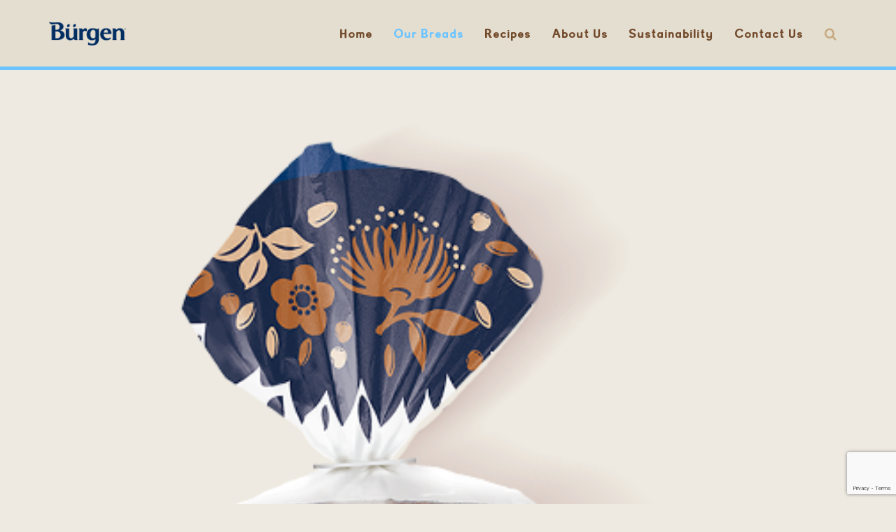

--- FILE ---
content_type: text/html; charset=UTF-8
request_url: https://www.burgen.co.nz/our-bread/
body_size: 9513
content:
<!DOCTYPE html>
<html class="avada-html-layout-wide avada-html-header-position-top avada-html-is-archive" lang="en-NZ" prefix="og: http://ogp.me/ns# fb: http://ogp.me/ns/fb#">
<head>
	<meta http-equiv="X-UA-Compatible" content="IE=edge" />
	<meta http-equiv="Content-Type" content="text/html; charset=utf-8"/>
	<meta name="viewport" content="width=device-width, initial-scale=1" />
	<meta name='robots' content='index, follow, max-image-preview:large, max-snippet:-1, max-video-preview:-1' />
	<style>img:is([sizes="auto" i], [sizes^="auto," i]) { contain-intrinsic-size: 3000px 1500px }</style>
	
	<!-- This site is optimized with the Yoast SEO plugin v26.7 - https://yoast.com/wordpress/plugins/seo/ -->
	<title>Our Breads Archive - Bürgen</title>
	<link rel="canonical" href="https://www.burgen.co.nz/our-bread/" />
	<meta property="og:locale" content="en_US" />
	<meta property="og:type" content="website" />
	<meta property="og:title" content="Our Breads Archive - Bürgen" />
	<meta property="og:url" content="https://www.burgen.co.nz/our-bread/" />
	<meta property="og:site_name" content="Bürgen" />
	<meta name="twitter:card" content="summary_large_image" />
	<script type="application/ld+json" class="yoast-schema-graph">{"@context":"https://schema.org","@graph":[{"@type":"CollectionPage","@id":"https://www.burgen.co.nz/our-bread/","url":"https://www.burgen.co.nz/our-bread/","name":"Our Breads Archive - Bürgen","isPartOf":{"@id":"https://www.burgen.co.nz/#website"},"primaryImageOfPage":{"@id":"https://www.burgen.co.nz/our-bread/#primaryimage"},"image":{"@id":"https://www.burgen.co.nz/our-bread/#primaryimage"},"thumbnailUrl":"https://www.burgen.co.nz/wp-content/uploads/2019/04/burgen-mixed-grain-web-packshot.png","breadcrumb":{"@id":"https://www.burgen.co.nz/our-bread/#breadcrumb"},"inLanguage":"en-NZ"},{"@type":"ImageObject","inLanguage":"en-NZ","@id":"https://www.burgen.co.nz/our-bread/#primaryimage","url":"https://www.burgen.co.nz/wp-content/uploads/2019/04/burgen-mixed-grain-web-packshot.png","contentUrl":"https://www.burgen.co.nz/wp-content/uploads/2019/04/burgen-mixed-grain-web-packshot.png","width":450,"height":690},{"@type":"BreadcrumbList","@id":"https://www.burgen.co.nz/our-bread/#breadcrumb","itemListElement":[{"@type":"ListItem","position":1,"name":"Home","item":"https://www.burgen.co.nz/"},{"@type":"ListItem","position":2,"name":"Our Breads"}]},{"@type":"WebSite","@id":"https://www.burgen.co.nz/#website","url":"https://www.burgen.co.nz/","name":"Bürgen","description":"","potentialAction":[{"@type":"SearchAction","target":{"@type":"EntryPoint","urlTemplate":"https://www.burgen.co.nz/?s={search_term_string}"},"query-input":{"@type":"PropertyValueSpecification","valueRequired":true,"valueName":"search_term_string"}}],"inLanguage":"en-NZ"}]}</script>
	<!-- / Yoast SEO plugin. -->


<link rel="alternate" type="application/rss+xml" title="Bürgen &raquo; Feed" href="https://www.burgen.co.nz/feed/" />
<link rel="alternate" type="application/rss+xml" title="Bürgen &raquo; Comments Feed" href="https://www.burgen.co.nz/comments/feed/" />
					<link rel="shortcut icon" href="https://www.burgen.co.nz/wp-content/uploads/2021/03/Burgen-Logo-Favicon-Template.png" type="image/x-icon" />
		
					<!-- Apple Touch Icon -->
			<link rel="apple-touch-icon" sizes="180x180" href="https://www.burgen.co.nz/wp-content/uploads/2021/03/Burgen-Apple-iPhone-Retina-Icon.png">
		
					<!-- Android Icon -->
			<link rel="icon" sizes="192x192" href="https://www.burgen.co.nz/wp-content/uploads/2021/03/Burgen-Apple-iPhone-Icon.png">
		
					<!-- MS Edge Icon -->
			<meta name="msapplication-TileImage" content="https://www.burgen.co.nz/wp-content/uploads/2021/03/Burgen-Apple-iPad-Icon.png">
				<link rel="alternate" type="application/rss+xml" title="Bürgen &raquo; Our Breads Feed" href="https://www.burgen.co.nz/our-bread/feed/" />
				
		<meta property="og:locale" content="en_NZ"/>
		<meta property="og:type" content="article"/>
		<meta property="og:site_name" content="Bürgen"/>
		<meta property="og:title" content="Our Breads Archive - Bürgen"/>
				<meta property="og:url" content="https://www.burgen.co.nz/our-bread/mixed-grain/"/>
																				<meta property="og:image" content="https://www.burgen.co.nz/wp-content/uploads/2019/04/burgen-mixed-grain-web-packshot.png"/>
		<meta property="og:image:width" content="450"/>
		<meta property="og:image:height" content="690"/>
		<meta property="og:image:type" content="image/png"/>
				<link rel='stylesheet' id='wpsl-styles-css' href='https://www.burgen.co.nz/wp-content/plugins/wp-store-locator/css/styles.min.css?ver=2.2.261' type='text/css' media='all' />
<link rel='stylesheet' id='fusion-dynamic-css-css' href='https://www.burgen.co.nz/wp-content/uploads/fusion-styles/977891cc0d9d5d8cdf6ef09333c589ea.min.css?ver=3.14' type='text/css' media='all' />
<link rel='stylesheet' id='child-style-css' href='https://www.burgen.co.nz/wp-content/themes/Avada-Child-Theme/style.css?ver=6.8.3' type='text/css' media='all' />
<link rel='stylesheet' id='slick-style-css' href='https://www.burgen.co.nz/wp-content/themes/Avada-Child-Theme/assets/css/slick.css?ver=6.8.3' type='text/css' media='all' />
<script type="text/javascript" src="https://www.burgen.co.nz/wp-includes/js/jquery/jquery.min.js?ver=3.7.1" id="jquery-core-js"></script>
<script type="text/javascript" src="https://www.burgen.co.nz/wp-includes/js/jquery/jquery-migrate.min.js?ver=3.4.1" id="jquery-migrate-js"></script>
<script type="text/javascript" src="https://www.burgen.co.nz/wp-content/themes/Avada-Child-Theme/assets/js/jquery.selectbox-0.2.js?ver=6.8.3" id="selectbox-js-js"></script>
<script type="text/javascript" src="https://www.burgen.co.nz/wp-content/themes/Avada-Child-Theme/assets/js/slick.min.js?ver=6.8.3" id="slick-js-js"></script>
<script type="text/javascript" id="general-js-js-extra">
/* <![CDATA[ */
var myAjax_new = {"ajaxurl":"https:\/\/www.burgen.co.nz\/wp-admin\/admin-ajax.php"};
/* ]]> */
</script>
<script type="text/javascript" src="https://www.burgen.co.nz/wp-content/themes/Avada-Child-Theme/assets/js/general.js?ver=6.8.3" id="general-js-js"></script>
<link rel="https://api.w.org/" href="https://www.burgen.co.nz/wp-json/" /><link rel="EditURI" type="application/rsd+xml" title="RSD" href="https://www.burgen.co.nz/xmlrpc.php?rsd" />
<meta name="generator" content="WordPress 6.8.3" />
<style type="text/css" id="css-fb-visibility">@media screen and (max-width: 640px){.fusion-no-small-visibility{display:none !important;}body .sm-text-align-center{text-align:center !important;}body .sm-text-align-left{text-align:left !important;}body .sm-text-align-right{text-align:right !important;}body .sm-text-align-justify{text-align:justify !important;}body .sm-flex-align-center{justify-content:center !important;}body .sm-flex-align-flex-start{justify-content:flex-start !important;}body .sm-flex-align-flex-end{justify-content:flex-end !important;}body .sm-mx-auto{margin-left:auto !important;margin-right:auto !important;}body .sm-ml-auto{margin-left:auto !important;}body .sm-mr-auto{margin-right:auto !important;}body .fusion-absolute-position-small{position:absolute;top:auto;width:100%;}.awb-sticky.awb-sticky-small{ position: sticky; top: var(--awb-sticky-offset,0); }}@media screen and (min-width: 641px) and (max-width: 1024px){.fusion-no-medium-visibility{display:none !important;}body .md-text-align-center{text-align:center !important;}body .md-text-align-left{text-align:left !important;}body .md-text-align-right{text-align:right !important;}body .md-text-align-justify{text-align:justify !important;}body .md-flex-align-center{justify-content:center !important;}body .md-flex-align-flex-start{justify-content:flex-start !important;}body .md-flex-align-flex-end{justify-content:flex-end !important;}body .md-mx-auto{margin-left:auto !important;margin-right:auto !important;}body .md-ml-auto{margin-left:auto !important;}body .md-mr-auto{margin-right:auto !important;}body .fusion-absolute-position-medium{position:absolute;top:auto;width:100%;}.awb-sticky.awb-sticky-medium{ position: sticky; top: var(--awb-sticky-offset,0); }}@media screen and (min-width: 1025px){.fusion-no-large-visibility{display:none !important;}body .lg-text-align-center{text-align:center !important;}body .lg-text-align-left{text-align:left !important;}body .lg-text-align-right{text-align:right !important;}body .lg-text-align-justify{text-align:justify !important;}body .lg-flex-align-center{justify-content:center !important;}body .lg-flex-align-flex-start{justify-content:flex-start !important;}body .lg-flex-align-flex-end{justify-content:flex-end !important;}body .lg-mx-auto{margin-left:auto !important;margin-right:auto !important;}body .lg-ml-auto{margin-left:auto !important;}body .lg-mr-auto{margin-right:auto !important;}body .fusion-absolute-position-large{position:absolute;top:auto;width:100%;}.awb-sticky.awb-sticky-large{ position: sticky; top: var(--awb-sticky-offset,0); }}</style><style type="text/css">.recentcomments a{display:inline !important;padding:0 !important;margin:0 !important;}</style>		<style type="text/css" id="wp-custom-css">
			.wpsl-search {
    margin-bottom: 0;
}
@media (max-width: 675px){
	#wpsl-stores, #wpsl-direction-details, #wpsl-gmap {
    height: 340px !important;
		    max-height: 340px;
}
}
#wpsl-gmap img[src*="red@2x"] {
    display: none !important;
}
		</style>
				<script type="text/javascript">
			var doc = document.documentElement;
			doc.setAttribute( 'data-useragent', navigator.userAgent );
		</script>
		<!-- Global site tag (gtag.js) - Google Analytics -->
<script async src="https://www.googletagmanager.com/gtag/js?id=G-73Q8935RF6"></script>
<script>
  window.dataLayer = window.dataLayer || [];
  function gtag(){dataLayer.push(arguments);}
  gtag('js', new Date());
gtag('config', 'G-6QDKGW1VYF');
</script>
	<!-- Google Tag Manager -->
<script>(function(w,d,s,l,i){w[l]=w[l]||[];w[l].push({'gtm.start':
new Date().getTime(),event:'gtm.js'});var f=d.getElementsByTagName(s)[0],
j=d.createElement(s),dl=l!='dataLayer'?'&l='+l:'';j.async=true;j.src=
'https://www.googletagmanager.com/gtm.js?id='+i+dl;f.parentNode.insertBefore(j,f);
})(window,document,'script','dataLayer','GTM-MM8K3QG');</script>
<!-- End Google Tag Manager -->
<!-- Facebook Pixel Code -->
<script>
  !function(f,b,e,v,n,t,s)
  {if(f.fbq)return;n=f.fbq=function(){n.callMethod?
  n.callMethod.apply(n,arguments):n.queue.push(arguments)};
  if(!f._fbq)f._fbq=n;n.push=n;n.loaded=!0;n.version='2.0';
  n.queue=[];t=b.createElement(e);t.async=!0;
  t.src=v;s=b.getElementsByTagName(e)[0];
  s.parentNode.insertBefore(t,s)}(window, document,'script',
  'https://connect.facebook.net/en_US/fbevents.js');
  fbq('init', '557040065409966');
  fbq('track', 'PageView');
</script>
<noscript><img height="1" width="1" style="display:none"
  src="https://www.facebook.com/tr?id=557040065409966&ev=PageView&noscript=1"
/></noscript>
<!-- End Facebook Pixel Code --></head>

<body class="archive post-type-archive post-type-archive-our-bread wp-theme-Avada wp-child-theme-Avada-Child-Theme fusion-image-hovers fusion-pagination-sizing fusion-button_type-flat fusion-button_span-no fusion-button_gradient-linear avada-image-rollover-circle-yes avada-image-rollover-yes avada-image-rollover-direction-left fusion-body ltr no-tablet-sticky-header no-mobile-sticky-header no-mobile-slidingbar no-desktop-totop no-mobile-totop avada-has-rev-slider-styles fusion-disable-outline fusion-sub-menu-fade mobile-logo-pos-left layout-wide-mode avada-has-boxed-modal-shadow-none layout-scroll-offset-full avada-has-zero-margin-offset-top fusion-top-header menu-text-align-center mobile-menu-design-flyout fusion-show-pagination-text fusion-header-layout-v1 avada-responsive avada-footer-fx-none avada-menu-highlight-style-background fusion-search-form-classic fusion-main-menu-search-dropdown fusion-avatar-square avada-dropdown-styles avada-blog-layout-large avada-blog-archive-layout-large avada-header-shadow-no avada-menu-icon-position-top avada-has-mobile-menu-search avada-has-main-nav-search-icon avada-has-breadcrumb-mobile-hidden avada-has-titlebar-hide avada-has-pagination-padding avada-flyout-menu-direction-fade avada-ec-views-v1" data-awb-post-id="792">
		<a class="skip-link screen-reader-text" href="#content">Skip to content</a>

	<div id="boxed-wrapper">
		
		<div id="wrapper" class="fusion-wrapper">
			<div id="home" style="position:relative;top:-1px;"></div>
							
					
			<header class="fusion-header-wrapper">
				<div class="fusion-header-v1 fusion-logo-alignment fusion-logo-left fusion-sticky-menu- fusion-sticky-logo-1 fusion-mobile-logo-1  fusion-mobile-menu-design-flyout fusion-header-has-flyout-menu">
					<div class="fusion-header-sticky-height"></div>
<div class="fusion-header">
	<div class="fusion-row">
					<div class="fusion-header-has-flyout-menu-content">
					<div class="fusion-logo" data-margin-top="30" data-margin-bottom="30" data-margin-left="0" data-margin-right="0">
			<a class="fusion-logo-link"  href="https://www.burgen.co.nz/" >

						<!-- standard logo -->
			<img src="https://www.burgen.co.nz/wp-content/uploads/2021/07/burgen-brand_2020_RGB.png" srcset="https://www.burgen.co.nz/wp-content/uploads/2021/07/burgen-brand_2020_RGB.png 1x, https://www.burgen.co.nz/wp-content/uploads/2021/07/burgen-brand_2020_RGB.png 2x" width="248" height="77" style="max-height:77px;height:auto;" alt="Bürgen Logo" data-retina_logo_url="https://www.burgen.co.nz/wp-content/uploads/2021/07/burgen-brand_2020_RGB.png" class="fusion-standard-logo" />

											<!-- mobile logo -->
				<img src="https://www.burgen.co.nz/wp-content/uploads/2021/07/burgen-brand_2020_RGB.png" srcset="https://www.burgen.co.nz/wp-content/uploads/2021/07/burgen-brand_2020_RGB.png 1x, https://www.burgen.co.nz/wp-content/uploads/2021/07/burgen-brand_2020_RGB.png 2x" width="248" height="77" style="max-height:77px;height:auto;" alt="Bürgen Logo" data-retina_logo_url="https://www.burgen.co.nz/wp-content/uploads/2021/07/burgen-brand_2020_RGB.png" class="fusion-mobile-logo" />
			
											<!-- sticky header logo -->
				<img src="https://www.burgen.co.nz/wp-content/uploads/2021/07/burgen-brand_2020_RGB.png" srcset="https://www.burgen.co.nz/wp-content/uploads/2021/07/burgen-brand_2020_RGB.png 1x, https://www.burgen.co.nz/wp-content/uploads/2021/07/burgen-brand_2020_RGB.png 2x" width="248" height="77" style="max-height:77px;height:auto;" alt="Bürgen Logo" data-retina_logo_url="https://www.burgen.co.nz/wp-content/uploads/2021/07/burgen-brand_2020_RGB.png" class="fusion-sticky-logo" />
					</a>
		</div>		<nav class="fusion-main-menu" aria-label="Main Menu"><ul id="menu-primary-menu" class="fusion-menu"><li  id="menu-item-26"  class="menu-item menu-item-type-post_type menu-item-object-page menu-item-home menu-item-26"  data-item-id="26"><a  href="https://www.burgen.co.nz/" class="fusion-background-highlight"><span class="menu-text">Home</span></a></li><li  id="menu-item-454"  class="menu-item menu-item-type-post_type menu-item-object-page menu-item-454 current_page_parent"  data-item-id="454"><a  href="https://www.burgen.co.nz/our-breads/" class="fusion-background-highlight"><span class="menu-text">Our Breads</span></a></li><li  id="menu-item-618"  class="menu-item menu-item-type-post_type menu-item-object-page menu-item-618"  data-item-id="618"><a  href="https://www.burgen.co.nz/recipes/" class="fusion-background-highlight"><span class="menu-text">Recipes</span></a></li><li  id="menu-item-456"  class="menu-item menu-item-type-post_type menu-item-object-page menu-item-456"  data-item-id="456"><a  href="https://www.burgen.co.nz/about/" class="fusion-background-highlight"><span class="menu-text">About Us</span></a></li><li  id="menu-item-1089"  class="menu-item menu-item-type-post_type menu-item-object-page menu-item-1089"  data-item-id="1089"><a  href="https://www.burgen.co.nz/sustainability/" class="fusion-background-highlight"><span class="menu-text">Sustainability</span></a></li><li  id="menu-item-23"  class="menu-item menu-item-type-post_type menu-item-object-page menu-item-23"  data-item-id="23"><a  href="https://www.burgen.co.nz/contact-us/" class="fusion-background-highlight"><span class="menu-text">Contact Us</span></a></li><li class="fusion-custom-menu-item fusion-main-menu-search"><a class="fusion-main-menu-icon" href="#" aria-label="Search" data-title="Search" title="Search" role="button" aria-expanded="false"></a><div class="fusion-custom-menu-item-contents">		<form role="search" class="searchform fusion-search-form  fusion-search-form-classic" method="get" action="https://www.burgen.co.nz/">
			<div class="fusion-search-form-content">

				
				<div class="fusion-search-field search-field">
					<label><span class="screen-reader-text">Search for:</span>
													<input type="search" value="" name="s" class="s" placeholder="Search..." required aria-required="true" aria-label="Search..."/>
											</label>
				</div>
				<div class="fusion-search-button search-button">
					<input type="submit" class="fusion-search-submit searchsubmit" aria-label="Search" value="&#xf002;" />
									</div>

				
			</div>


			
		</form>
		</div></li></ul></nav><div class="fusion-mobile-navigation"><ul id="menu-primary-menu-1" class="fusion-mobile-menu"><li   class="menu-item menu-item-type-post_type menu-item-object-page menu-item-home menu-item-26"  data-item-id="26"><a  href="https://www.burgen.co.nz/" class="fusion-background-highlight"><span class="menu-text">Home</span></a></li><li   class="menu-item menu-item-type-post_type menu-item-object-page menu-item-454 current_page_parent"  data-item-id="454"><a  href="https://www.burgen.co.nz/our-breads/" class="fusion-background-highlight"><span class="menu-text">Our Breads</span></a></li><li   class="menu-item menu-item-type-post_type menu-item-object-page menu-item-618"  data-item-id="618"><a  href="https://www.burgen.co.nz/recipes/" class="fusion-background-highlight"><span class="menu-text">Recipes</span></a></li><li   class="menu-item menu-item-type-post_type menu-item-object-page menu-item-456"  data-item-id="456"><a  href="https://www.burgen.co.nz/about/" class="fusion-background-highlight"><span class="menu-text">About Us</span></a></li><li   class="menu-item menu-item-type-post_type menu-item-object-page menu-item-1089"  data-item-id="1089"><a  href="https://www.burgen.co.nz/sustainability/" class="fusion-background-highlight"><span class="menu-text">Sustainability</span></a></li><li   class="menu-item menu-item-type-post_type menu-item-object-page menu-item-23"  data-item-id="23"><a  href="https://www.burgen.co.nz/contact-us/" class="fusion-background-highlight"><span class="menu-text">Contact Us</span></a></li></ul></div><div class="fusion-flyout-menu-icons fusion-flyout-mobile-menu-icons">
	
	
			<div class="fusion-flyout-search-toggle">
			<div class="fusion-toggle-icon">
				<div class="fusion-toggle-icon-line"></div>
				<div class="fusion-toggle-icon-line"></div>
				<div class="fusion-toggle-icon-line"></div>
			</div>
			<a class="fusion-icon awb-icon-search" aria-hidden="true" aria-label="Toggle Search" href="#"></a>
		</div>
	
				<a class="fusion-flyout-menu-toggle" aria-hidden="true" aria-label="Toggle Menu" href="#">
			<div class="fusion-toggle-icon-line"></div>
			<div class="fusion-toggle-icon-line"></div>
			<div class="fusion-toggle-icon-line"></div>
		</a>
	</div>

	<div class="fusion-flyout-search">
				<form role="search" class="searchform fusion-search-form  fusion-search-form-classic" method="get" action="https://www.burgen.co.nz/">
			<div class="fusion-search-form-content">

				
				<div class="fusion-search-field search-field">
					<label><span class="screen-reader-text">Search for:</span>
													<input type="search" value="" name="s" class="s" placeholder="Search..." required aria-required="true" aria-label="Search..."/>
											</label>
				</div>
				<div class="fusion-search-button search-button">
					<input type="submit" class="fusion-search-submit searchsubmit" aria-label="Search" value="&#xf002;" />
									</div>

				
			</div>


			
		</form>
			</div>

<div class="fusion-flyout-menu-bg"></div>

<nav class="fusion-mobile-nav-holder fusion-flyout-menu fusion-flyout-mobile-menu" aria-label="Main Menu Mobile"></nav>

							</div>
			</div>
</div>
				</div>
				<div class="fusion-clearfix"></div>
			</header>
								
							<div id="sliders-container" class="fusion-slider-visibility">
					</div>
				
					
							
			
						<main id="main" class="clearfix ">
				<div class="fusion-row" style="">
<section id="content" class=" full-width" style="width: 100%;">
	
	<div id="posts-container" class="fusion-blog-archive fusion-blog-layout-large-wrapper fusion-clearfix">
	<div class="fusion-posts-container fusion-blog-layout-large fusion-blog-pagination fusion-blog-rollover " data-pages="1">
		
		
													<article id="post-792" class="fusion-post-large  post fusion-clearfix post-792 our-bread type-our-bread status-publish has-post-thumbnail hentry our-bread-cate-burgen-range">
				
				
				
									
		<div class="fusion-flexslider flexslider fusion-flexslider-loading fusion-post-slideshow">
		<ul class="slides">
																		<li><div  class="fusion-image-wrapper" aria-haspopup="true">
				<img width="450" height="690" src="https://www.burgen.co.nz/wp-content/uploads/2019/04/burgen-mixed-grain-web-packshot.png" class="attachment-full size-full wp-post-image" alt="" decoding="async" fetchpriority="high" /><div class="fusion-rollover">
	<div class="fusion-rollover-content">

														<a class="fusion-rollover-link" href="https://www.burgen.co.nz/our-bread/mixed-grain/">Mixed Grain</a>
			
														
								
													<div class="fusion-rollover-sep"></div>
				
																		<a class="fusion-rollover-gallery" href="https://www.burgen.co.nz/wp-content/uploads/2019/04/burgen-mixed-grain-web-packshot.png" data-options="" data-id="792" data-rel="iLightbox[gallery]" data-title="burgen-mixed-grain-web-packshot" data-caption="">
						Gallery					</a>
														
		
												<h4 class="fusion-rollover-title">
					<a class="fusion-rollover-title-link" href="https://www.burgen.co.nz/our-bread/mixed-grain/">
						Mixed Grain					</a>
				</h4>
			
															
		
						<a class="fusion-link-wrapper" href="https://www.burgen.co.nz/our-bread/mixed-grain/" aria-label="Mixed Grain"></a>
	</div>
</div>
</div>
</li>
																																																																														</ul>
	</div>
				
				
				
				<div class="fusion-post-content post-content">
					<h2 class="entry-title fusion-post-title"><a href="https://www.burgen.co.nz/our-bread/mixed-grain/">Mixed Grain</a></h2>
										
					<div class="fusion-post-content-container">
						<p>Bürgen Mixed Grain is a deliciously light and moist loaf with the goodness of wholegrains and wholesome ingredients.</p>					</div>
				</div>

				
																			<div class="fusion-meta-info">
																						<div class="fusion-alignleft">By <span class="vcard"><span class="fn"><a href="https://www.burgen.co.nz/author/admin/" title="Posts by admin" rel="author">admin</a></span></span><span class="fusion-inline-sep">|</span><span class="updated rich-snippet-hidden">2021-03-03T13:07:10+13:00</span><span>April 18th, 2019</span><span class="fusion-inline-sep">|</span><span class="fusion-comments"><a href="https://www.burgen.co.nz/our-bread/mixed-grain/#respond">0 Comments</a></span></div>							
																														<div class="fusion-alignright">
									<a href="https://www.burgen.co.nz/our-bread/mixed-grain/" class="fusion-read-more" aria-label="More on Mixed Grain">
										Read More									</a>
								</div>
													</div>
									
				
							</article>

			
											<article id="post-707" class="fusion-post-large  post fusion-clearfix post-707 our-bread type-our-bread status-publish has-post-thumbnail hentry our-bread-cate-burgen-range">
				
				
				
									
		<div class="fusion-flexslider flexslider fusion-flexslider-loading fusion-post-slideshow">
		<ul class="slides">
																		<li><div  class="fusion-image-wrapper" aria-haspopup="true">
				<img width="523" height="991" src="https://www.burgen.co.nz/wp-content/uploads/2019/04/burgen-3d_2021_soy-linseed_toast_RGB_v2.png" class="attachment-full size-full wp-post-image" alt="" decoding="async" /><div class="fusion-rollover">
	<div class="fusion-rollover-content">

														<a class="fusion-rollover-link" href="https://www.burgen.co.nz/our-bread/soy-linseed-toast/">Soy &#038; Linseed Toast</a>
			
														
								
													<div class="fusion-rollover-sep"></div>
				
																		<a class="fusion-rollover-gallery" href="https://www.burgen.co.nz/wp-content/uploads/2019/04/burgen-3d_2021_soy-linseed_toast_RGB_v2.png" data-options="" data-id="707" data-rel="iLightbox[gallery]" data-title="burgen-3d_2021_soy-linseed_toast_RGB_v2" data-caption="">
						Gallery					</a>
														
		
												<h4 class="fusion-rollover-title">
					<a class="fusion-rollover-title-link" href="https://www.burgen.co.nz/our-bread/soy-linseed-toast/">
						Soy &#038; Linseed Toast					</a>
				</h4>
			
															
		
						<a class="fusion-link-wrapper" href="https://www.burgen.co.nz/our-bread/soy-linseed-toast/" aria-label="Soy &#038; Linseed Toast"></a>
	</div>
</div>
</div>
</li>
																																																																														</ul>
	</div>
				
				
				
				<div class="fusion-post-content post-content">
					<h2 class="entry-title fusion-post-title"><a href="https://www.burgen.co.nz/our-bread/soy-linseed-toast/">Soy &#038; Linseed Toast</a></h2>
										
					<div class="fusion-post-content-container">
						<p>Bursting with taste and texture, our Soy &amp; Linseed loaf is a favourite of Bürgen lovers all over the country.</p>					</div>
				</div>

				
																			<div class="fusion-meta-info">
																						<div class="fusion-alignleft">By <span class="vcard"><span class="fn"><a href="https://www.burgen.co.nz/author/admin/" title="Posts by admin" rel="author">admin</a></span></span><span class="fusion-inline-sep">|</span><span class="updated rich-snippet-hidden">2025-08-17T17:16:33+12:00</span><span>April 15th, 2019</span><span class="fusion-inline-sep">|</span><span class="fusion-comments"><a href="https://www.burgen.co.nz/our-bread/soy-linseed-toast/#respond">0 Comments</a></span></div>							
																														<div class="fusion-alignright">
									<a href="https://www.burgen.co.nz/our-bread/soy-linseed-toast/" class="fusion-read-more" aria-label="More on Soy &#038; Linseed Toast">
										Read More									</a>
								</div>
													</div>
									
				
							</article>

			
		
		
	</div>

			</div>
</section>
						
					</div>  <!-- fusion-row -->
				</main>  <!-- #main -->
				
				
								
					
		<div class="fusion-footer">
					
	<footer class="fusion-footer-widget-area fusion-widget-area">
		<div class="fusion-row">
			<div class="fusion-columns fusion-columns-3 fusion-widget-area">
				
																									<div class="fusion-column col-lg-4 col-md-4 col-sm-4">
							<section id="media_image-2" class="fusion-footer-widget-column widget widget_media_image" style="border-style: solid;border-color:transparent;border-width:0px;"><a href="http://www.burgen.co.nz/"><img width="157" height="49" src="https://www.burgen.co.nz/wp-content/uploads/2021/03/Burgen-Footer-Logo.png" class="image wp-image-1038  attachment-full size-full" alt="" style="max-width: 100%; height: auto;" decoding="async" /></a><div style="clear:both;"></div></section>																					</div>
																										<div class="fusion-column col-lg-4 col-md-4 col-sm-4">
							<section id="nav_menu-2" class="fusion-footer-widget-column widget widget_nav_menu"><h4 class="widget-title">Footer Menu</h4><div class="menu-footer-menu-container"><ul id="menu-footer-menu" class="menu"><li id="menu-item-67" class="menu-item menu-item-type-post_type menu-item-object-page menu-item-privacy-policy menu-item-67"><a rel="privacy-policy" href="https://www.burgen.co.nz/privacy-policy/">Privacy Policy</a></li>
<li id="menu-item-65" class="menu-item menu-item-type-post_type menu-item-object-page menu-item-65"><a href="https://www.burgen.co.nz/terms-of-use/">Terms of use</a></li>
<li id="menu-item-66" class="menu-item menu-item-type-post_type menu-item-object-page menu-item-66"><a href="https://www.burgen.co.nz/contact-us/">Connect with Us</a></li>
<li id="menu-item-68" class="menu-item menu-item-type-custom menu-item-object-custom menu-item-68"><a target="_blank" href="https://www.gwfbaking.co.nz/">For corporate enquiries www.gwfbaking.co.nz</a></li>
</ul></div><div style="clear:both;"></div></section>																					</div>
																										<div class="fusion-column fusion-column-last col-lg-4 col-md-4 col-sm-4">
							<section id="social_links-widget-2" class="fusion-footer-widget-column widget social_links">
		<div class="fusion-social-networks">

			<div class="fusion-social-networks-wrapper">
																												
						
																																			<a class="fusion-social-network-icon fusion-tooltip fusion-facebook awb-icon-facebook" href="https://www.facebook.com/burgenNZ"  data-placement="top" data-title="Facebook" data-toggle="tooltip" data-original-title=""  title="Facebook" aria-label="Facebook" rel="noopener noreferrer" target="_blank" style="font-size:17px;color:#bebdbd;"></a>
											
										
																				
						
																																			<a class="fusion-social-network-icon fusion-tooltip fusion-instagram awb-icon-instagram" href="https://instagram.com/burgennz/"  data-placement="top" data-title="Instagram" data-toggle="tooltip" data-original-title=""  title="Instagram" aria-label="Instagram" rel="noopener noreferrer" target="_blank" style="font-size:17px;color:#bebdbd;"></a>
											
										
				
			</div>
		</div>

		<div style="clear:both;"></div></section>																					</div>
																																				
				<div class="fusion-clearfix"></div>
			</div> <!-- fusion-columns -->
		</div> <!-- fusion-row -->
	</footer> <!-- fusion-footer-widget-area -->

		</div> <!-- fusion-footer -->

		
																</div> <!-- wrapper -->
		</div> <!-- #boxed-wrapper -->
				<a class="fusion-one-page-text-link fusion-page-load-link" tabindex="-1" href="#" aria-hidden="true">Page load link</a>

		<div class="avada-footer-scripts">
			<script type="speculationrules">
{"prefetch":[{"source":"document","where":{"and":[{"href_matches":"\/*"},{"not":{"href_matches":["\/wp-*.php","\/wp-admin\/*","\/wp-content\/uploads\/*","\/wp-content\/*","\/wp-content\/plugins\/*","\/wp-content\/themes\/Avada-Child-Theme\/*","\/wp-content\/themes\/Avada\/*","\/*\\?(.+)"]}},{"not":{"selector_matches":"a[rel~=\"nofollow\"]"}},{"not":{"selector_matches":".no-prefetch, .no-prefetch a"}}]},"eagerness":"conservative"}]}
</script>
<script type="text/javascript" src="https://www.burgen.co.nz/wp-includes/js/dist/hooks.min.js?ver=4d63a3d491d11ffd8ac6" id="wp-hooks-js"></script>
<script type="text/javascript" src="https://www.burgen.co.nz/wp-includes/js/dist/i18n.min.js?ver=5e580eb46a90c2b997e6" id="wp-i18n-js"></script>
<script type="text/javascript" id="wp-i18n-js-after">
/* <![CDATA[ */
wp.i18n.setLocaleData( { 'text direction\u0004ltr': [ 'ltr' ] } );
/* ]]> */
</script>
<script type="text/javascript" src="https://www.burgen.co.nz/wp-content/plugins/contact-form-7/includes/swv/js/index.js?ver=6.1.4" id="swv-js"></script>
<script type="text/javascript" id="contact-form-7-js-before">
/* <![CDATA[ */
var wpcf7 = {
    "api": {
        "root": "https:\/\/www.burgen.co.nz\/wp-json\/",
        "namespace": "contact-form-7\/v1"
    },
    "cached": 1
};
/* ]]> */
</script>
<script type="text/javascript" src="https://www.burgen.co.nz/wp-content/plugins/contact-form-7/includes/js/index.js?ver=6.1.4" id="contact-form-7-js"></script>
<script type="text/javascript" src="https://www.google.com/recaptcha/api.js?render=6LfDurEUAAAAAGYYstgLUrJ_ihM9oeS0nIXoMw8I&amp;ver=3.0" id="google-recaptcha-js"></script>
<script type="text/javascript" src="https://www.burgen.co.nz/wp-includes/js/dist/vendor/wp-polyfill.min.js?ver=3.15.0" id="wp-polyfill-js"></script>
<script type="text/javascript" id="wpcf7-recaptcha-js-before">
/* <![CDATA[ */
var wpcf7_recaptcha = {
    "sitekey": "6LfDurEUAAAAAGYYstgLUrJ_ihM9oeS0nIXoMw8I",
    "actions": {
        "homepage": "homepage",
        "contactform": "contactform"
    }
};
/* ]]> */
</script>
<script type="text/javascript" src="https://www.burgen.co.nz/wp-content/plugins/contact-form-7/modules/recaptcha/index.js?ver=6.1.4" id="wpcf7-recaptcha-js"></script>
<script type="text/javascript" src="https://www.burgen.co.nz/wp-content/themes/Avada/includes/lib/assets/min/js/library/cssua.js?ver=2.1.28" id="cssua-js"></script>
<script type="text/javascript" id="fusion-animations-js-extra">
/* <![CDATA[ */
var fusionAnimationsVars = {"status_css_animations":"desktop"};
/* ]]> */
</script>
<script type="text/javascript" src="https://www.burgen.co.nz/wp-content/plugins/fusion-builder/assets/js/min/general/fusion-animations.js?ver=3.14" id="fusion-animations-js"></script>
<script type="text/javascript" src="https://www.burgen.co.nz/wp-content/themes/Avada/includes/lib/assets/min/js/general/awb-tabs-widget.js?ver=3.14" id="awb-tabs-widget-js"></script>
<script type="text/javascript" src="https://www.burgen.co.nz/wp-content/themes/Avada/includes/lib/assets/min/js/general/awb-vertical-menu-widget.js?ver=3.14" id="awb-vertical-menu-widget-js"></script>
<script type="text/javascript" src="https://www.burgen.co.nz/wp-content/themes/Avada/includes/lib/assets/min/js/library/modernizr.js?ver=3.3.1" id="modernizr-js"></script>
<script type="text/javascript" id="fusion-js-extra">
/* <![CDATA[ */
var fusionJSVars = {"visibility_small":"640","visibility_medium":"1024"};
/* ]]> */
</script>
<script type="text/javascript" src="https://www.burgen.co.nz/wp-content/themes/Avada/includes/lib/assets/min/js/general/fusion.js?ver=3.14" id="fusion-js"></script>
<script type="text/javascript" src="https://www.burgen.co.nz/wp-content/themes/Avada/includes/lib/assets/min/js/library/isotope.js?ver=3.0.4" id="isotope-js"></script>
<script type="text/javascript" src="https://www.burgen.co.nz/wp-content/themes/Avada/includes/lib/assets/min/js/library/packery.js?ver=2.0.0" id="packery-js"></script>
<script type="text/javascript" src="https://www.burgen.co.nz/wp-content/themes/Avada/includes/lib/assets/min/js/library/bootstrap.transition.js?ver=3.3.6" id="bootstrap-transition-js"></script>
<script type="text/javascript" src="https://www.burgen.co.nz/wp-content/themes/Avada/includes/lib/assets/min/js/library/bootstrap.tooltip.js?ver=3.3.5" id="bootstrap-tooltip-js"></script>
<script type="text/javascript" src="https://www.burgen.co.nz/wp-content/themes/Avada/includes/lib/assets/min/js/library/jquery.easing.js?ver=1.3" id="jquery-easing-js"></script>
<script type="text/javascript" src="https://www.burgen.co.nz/wp-content/themes/Avada/includes/lib/assets/min/js/library/jquery.fitvids.js?ver=1.1" id="jquery-fitvids-js"></script>
<script type="text/javascript" src="https://www.burgen.co.nz/wp-content/themes/Avada/includes/lib/assets/min/js/library/jquery.flexslider.js?ver=2.7.2" id="jquery-flexslider-js"></script>
<script type="text/javascript" id="jquery-lightbox-js-extra">
/* <![CDATA[ */
var fusionLightboxVideoVars = {"lightbox_video_width":"1280","lightbox_video_height":"720"};
/* ]]> */
</script>
<script type="text/javascript" src="https://www.burgen.co.nz/wp-content/themes/Avada/includes/lib/assets/min/js/library/jquery.ilightbox.js?ver=2.2.3" id="jquery-lightbox-js"></script>
<script type="text/javascript" src="https://www.burgen.co.nz/wp-content/themes/Avada/includes/lib/assets/min/js/library/jquery.infinitescroll.js?ver=2.1" id="jquery-infinite-scroll-js"></script>
<script type="text/javascript" src="https://www.burgen.co.nz/wp-content/themes/Avada/includes/lib/assets/min/js/library/jquery.mousewheel.js?ver=3.0.6" id="jquery-mousewheel-js"></script>
<script type="text/javascript" src="https://www.burgen.co.nz/wp-content/themes/Avada/includes/lib/assets/min/js/library/imagesLoaded.js?ver=3.1.8" id="images-loaded-js"></script>
<script type="text/javascript" id="fusion-video-general-js-extra">
/* <![CDATA[ */
var fusionVideoGeneralVars = {"status_vimeo":"1","status_yt":"1"};
/* ]]> */
</script>
<script type="text/javascript" src="https://www.burgen.co.nz/wp-content/themes/Avada/includes/lib/assets/min/js/library/fusion-video-general.js?ver=1" id="fusion-video-general-js"></script>
<script type="text/javascript" id="fusion-video-bg-js-extra">
/* <![CDATA[ */
var fusionVideoBgVars = {"status_vimeo":"1","status_yt":"1"};
/* ]]> */
</script>
<script type="text/javascript" src="https://www.burgen.co.nz/wp-content/themes/Avada/includes/lib/assets/min/js/library/fusion-video-bg.js?ver=1" id="fusion-video-bg-js"></script>
<script type="text/javascript" id="fusion-lightbox-js-extra">
/* <![CDATA[ */
var fusionLightboxVars = {"status_lightbox":"1","lightbox_gallery":"1","lightbox_skin":"metro-white","lightbox_title":"1","lightbox_zoom":"1","lightbox_arrows":"1","lightbox_slideshow_speed":"5000","lightbox_loop":"0","lightbox_autoplay":"","lightbox_opacity":"0.90","lightbox_desc":"1","lightbox_social":"1","lightbox_social_links":{"facebook":{"source":"https:\/\/www.facebook.com\/sharer.php?u={URL}","text":"Share on Facebook"},"twitter":{"source":"https:\/\/x.com\/intent\/post?url={URL}","text":"Share on X"},"reddit":{"source":"https:\/\/reddit.com\/submit?url={URL}","text":"Share on Reddit"},"linkedin":{"source":"https:\/\/www.linkedin.com\/shareArticle?mini=true&url={URL}","text":"Share on LinkedIn"},"whatsapp":{"source":"https:\/\/api.whatsapp.com\/send?text={URL}","text":"Share on WhatsApp"},"tumblr":{"source":"https:\/\/www.tumblr.com\/share\/link?url={URL}","text":"Share on Tumblr"},"pinterest":{"source":"https:\/\/pinterest.com\/pin\/create\/button\/?url={URL}","text":"Share on Pinterest"},"vk":{"source":"https:\/\/vk.com\/share.php?url={URL}","text":"Share on Vk"},"mail":{"source":"mailto:?body={URL}","text":"Share by Email"}},"lightbox_deeplinking":"1","lightbox_path":"vertical","lightbox_post_images":"1","lightbox_animation_speed":"normal","l10n":{"close":"Press Esc to close","enterFullscreen":"Enter Fullscreen (Shift+Enter)","exitFullscreen":"Exit Fullscreen (Shift+Enter)","slideShow":"Slideshow","next":"Next","previous":"Previous"}};
/* ]]> */
</script>
<script type="text/javascript" src="https://www.burgen.co.nz/wp-content/themes/Avada/includes/lib/assets/min/js/general/fusion-lightbox.js?ver=1" id="fusion-lightbox-js"></script>
<script type="text/javascript" id="fusion-flexslider-js-extra">
/* <![CDATA[ */
var fusionFlexSliderVars = {"status_vimeo":"1","slideshow_autoplay":"1","slideshow_speed":"7000","pagination_video_slide":"","status_yt":"1","flex_smoothHeight":"false"};
/* ]]> */
</script>
<script type="text/javascript" src="https://www.burgen.co.nz/wp-content/themes/Avada/includes/lib/assets/min/js/general/fusion-flexslider.js?ver=1" id="fusion-flexslider-js"></script>
<script type="text/javascript" src="https://www.burgen.co.nz/wp-content/themes/Avada/includes/lib/assets/min/js/general/fusion-tooltip.js?ver=1" id="fusion-tooltip-js"></script>
<script type="text/javascript" src="https://www.burgen.co.nz/wp-content/themes/Avada/includes/lib/assets/min/js/general/fusion-sharing-box.js?ver=1" id="fusion-sharing-box-js"></script>
<script type="text/javascript" src="https://www.burgen.co.nz/wp-content/themes/Avada/includes/lib/assets/min/js/library/fusion-youtube.js?ver=2.2.1" id="fusion-youtube-js"></script>
<script type="text/javascript" src="https://www.burgen.co.nz/wp-content/themes/Avada/includes/lib/assets/min/js/library/vimeoPlayer.js?ver=2.2.1" id="vimeo-player-js"></script>
<script type="text/javascript" src="https://www.burgen.co.nz/wp-content/themes/Avada/includes/lib/assets/min/js/general/fusion-general-global.js?ver=3.14" id="fusion-general-global-js"></script>
<script type="text/javascript" src="https://www.burgen.co.nz/wp-content/themes/Avada/assets/min/js/general/avada-general-footer.js?ver=7.14" id="avada-general-footer-js"></script>
<script type="text/javascript" src="https://www.burgen.co.nz/wp-content/themes/Avada/assets/min/js/general/avada-quantity.js?ver=7.14" id="avada-quantity-js"></script>
<script type="text/javascript" src="https://www.burgen.co.nz/wp-content/themes/Avada/assets/min/js/general/avada-crossfade-images.js?ver=7.14" id="avada-crossfade-images-js"></script>
<script type="text/javascript" src="https://www.burgen.co.nz/wp-content/themes/Avada/assets/min/js/general/avada-select.js?ver=7.14" id="avada-select-js"></script>
<script type="text/javascript" src="https://www.burgen.co.nz/wp-content/themes/Avada/assets/min/js/general/avada-contact-form-7.js?ver=7.14" id="avada-contact-form-7-js"></script>
<script type="text/javascript" id="fusion-blog-js-extra">
/* <![CDATA[ */
var fusionBlogVars = {"infinite_blog_text":"<em>Loading the next set of posts...<\/em>","infinite_finished_msg":"<em>All items displayed.<\/em>","slideshow_autoplay":"1","lightbox_behavior":"all","blog_pagination_type":"pagination"};
/* ]]> */
</script>
<script type="text/javascript" src="https://www.burgen.co.nz/wp-content/themes/Avada/includes/lib/assets/min/js/general/fusion-blog.js?ver=6.8.3" id="fusion-blog-js"></script>
<script type="text/javascript" src="https://www.burgen.co.nz/wp-content/themes/Avada/includes/lib/assets/min/js/general/fusion-alert.js?ver=6.8.3" id="fusion-alert-js"></script>
<script type="text/javascript" src="https://www.burgen.co.nz/wp-content/plugins/fusion-builder/assets/js/min/general/awb-off-canvas.js?ver=3.14" id="awb-off-canvas-js"></script>
<script type="text/javascript" src="https://www.burgen.co.nz/wp-content/themes/Avada/assets/min/js/library/jquery.elasticslider.js?ver=7.14" id="jquery-elastic-slider-js"></script>
<script type="text/javascript" id="avada-elastic-slider-js-extra">
/* <![CDATA[ */
var avadaElasticSliderVars = {"tfes_autoplay":"1","tfes_animation":"sides","tfes_interval":"3000","tfes_speed":"800","tfes_width":"150"};
/* ]]> */
</script>
<script type="text/javascript" src="https://www.burgen.co.nz/wp-content/themes/Avada/assets/min/js/general/avada-elastic-slider.js?ver=7.14" id="avada-elastic-slider-js"></script>
<script type="text/javascript" id="avada-drop-down-js-extra">
/* <![CDATA[ */
var avadaSelectVars = {"avada_drop_down":"1"};
/* ]]> */
</script>
<script type="text/javascript" src="https://www.burgen.co.nz/wp-content/themes/Avada/assets/min/js/general/avada-drop-down.js?ver=7.14" id="avada-drop-down-js"></script>
<script type="text/javascript" id="avada-header-js-extra">
/* <![CDATA[ */
var avadaHeaderVars = {"header_position":"top","header_sticky":"","header_sticky_type2_layout":"menu_only","header_sticky_shadow":"1","side_header_break_point":"767","header_sticky_mobile":"","header_sticky_tablet":"","mobile_menu_design":"flyout","sticky_header_shrinkage":"","nav_height":"71","nav_highlight_border":"0","nav_highlight_style":"background","logo_margin_top":"30","logo_margin_bottom":"30","layout_mode":"wide","header_padding_top":"1%","header_padding_bottom":"1%","scroll_offset":"full"};
/* ]]> */
</script>
<script type="text/javascript" src="https://www.burgen.co.nz/wp-content/themes/Avada/assets/min/js/general/avada-header.js?ver=7.14" id="avada-header-js"></script>
<script type="text/javascript" id="avada-menu-js-extra">
/* <![CDATA[ */
var avadaMenuVars = {"site_layout":"wide","header_position":"top","logo_alignment":"left","header_sticky":"","header_sticky_mobile":"","header_sticky_tablet":"","side_header_break_point":"767","megamenu_base_width":"custom_width","mobile_menu_design":"flyout","dropdown_goto":"Go to...","mobile_nav_cart":"Shopping Cart","mobile_submenu_open":"Open submenu of %s","mobile_submenu_close":"Close submenu of %s","submenu_slideout":"1"};
/* ]]> */
</script>
<script type="text/javascript" src="https://www.burgen.co.nz/wp-content/themes/Avada/assets/min/js/general/avada-menu.js?ver=7.14" id="avada-menu-js"></script>
<script type="text/javascript" src="https://www.burgen.co.nz/wp-content/themes/Avada/assets/min/js/library/bootstrap.scrollspy.js?ver=7.14" id="bootstrap-scrollspy-js"></script>
<script type="text/javascript" src="https://www.burgen.co.nz/wp-content/themes/Avada/assets/min/js/general/avada-scrollspy.js?ver=7.14" id="avada-scrollspy-js"></script>
<script type="text/javascript" id="fusion-responsive-typography-js-extra">
/* <![CDATA[ */
var fusionTypographyVars = {"site_width":"1140px","typography_sensitivity":"0.54","typography_factor":"1.50","elements":"h1, h2, h3, h4, h5, h6"};
/* ]]> */
</script>
<script type="text/javascript" src="https://www.burgen.co.nz/wp-content/themes/Avada/includes/lib/assets/min/js/general/fusion-responsive-typography.js?ver=3.14" id="fusion-responsive-typography-js"></script>
<script type="text/javascript" id="fusion-scroll-to-anchor-js-extra">
/* <![CDATA[ */
var fusionScrollToAnchorVars = {"content_break_point":"767","container_hundred_percent_height_mobile":"0","hundred_percent_scroll_sensitivity":"450"};
/* ]]> */
</script>
<script type="text/javascript" src="https://www.burgen.co.nz/wp-content/themes/Avada/includes/lib/assets/min/js/general/fusion-scroll-to-anchor.js?ver=3.14" id="fusion-scroll-to-anchor-js"></script>
<script type="text/javascript" id="fusion-video-js-extra">
/* <![CDATA[ */
var fusionVideoVars = {"status_vimeo":"1"};
/* ]]> */
</script>
<script type="text/javascript" src="https://www.burgen.co.nz/wp-content/plugins/fusion-builder/assets/js/min/general/fusion-video.js?ver=3.14" id="fusion-video-js"></script>
<script type="text/javascript" src="https://www.burgen.co.nz/wp-content/plugins/fusion-builder/assets/js/min/general/fusion-column.js?ver=3.14" id="fusion-column-js"></script>
				<script type="text/javascript">
				jQuery( document ).ready( function() {
					var ajaxurl = 'https://www.burgen.co.nz/wp-admin/admin-ajax.php';
					if ( 0 < jQuery( '.fusion-login-nonce' ).length ) {
						jQuery.get( ajaxurl, { 'action': 'fusion_login_nonce' }, function( response ) {
							jQuery( '.fusion-login-nonce' ).html( response );
						});
					}
				});
				</script>
				<!-- Google Tag Manager (noscript) -->
<noscript><iframe src="https://www.googletagmanager.com/ns.html?id=GTM-MM8K3QG"
height="0" width="0" style="display:none;visibility:hidden"></iframe></noscript>
<!-- End Google Tag Manager (noscript) -->		</div>

			</body>
</html>

<!-- Dynamic page generated in 2.310 seconds. -->
<!-- Cached page generated by WP-Super-Cache on 2026-01-19 07:44:11 -->

<!-- Compression = gzip -->

--- FILE ---
content_type: text/html; charset=utf-8
request_url: https://www.google.com/recaptcha/api2/anchor?ar=1&k=6LfDurEUAAAAAGYYstgLUrJ_ihM9oeS0nIXoMw8I&co=aHR0cHM6Ly93d3cuYnVyZ2VuLmNvLm56OjQ0Mw..&hl=en&v=PoyoqOPhxBO7pBk68S4YbpHZ&size=invisible&anchor-ms=20000&execute-ms=30000&cb=l8sov2ry535v
body_size: 48604
content:
<!DOCTYPE HTML><html dir="ltr" lang="en"><head><meta http-equiv="Content-Type" content="text/html; charset=UTF-8">
<meta http-equiv="X-UA-Compatible" content="IE=edge">
<title>reCAPTCHA</title>
<style type="text/css">
/* cyrillic-ext */
@font-face {
  font-family: 'Roboto';
  font-style: normal;
  font-weight: 400;
  font-stretch: 100%;
  src: url(//fonts.gstatic.com/s/roboto/v48/KFO7CnqEu92Fr1ME7kSn66aGLdTylUAMa3GUBHMdazTgWw.woff2) format('woff2');
  unicode-range: U+0460-052F, U+1C80-1C8A, U+20B4, U+2DE0-2DFF, U+A640-A69F, U+FE2E-FE2F;
}
/* cyrillic */
@font-face {
  font-family: 'Roboto';
  font-style: normal;
  font-weight: 400;
  font-stretch: 100%;
  src: url(//fonts.gstatic.com/s/roboto/v48/KFO7CnqEu92Fr1ME7kSn66aGLdTylUAMa3iUBHMdazTgWw.woff2) format('woff2');
  unicode-range: U+0301, U+0400-045F, U+0490-0491, U+04B0-04B1, U+2116;
}
/* greek-ext */
@font-face {
  font-family: 'Roboto';
  font-style: normal;
  font-weight: 400;
  font-stretch: 100%;
  src: url(//fonts.gstatic.com/s/roboto/v48/KFO7CnqEu92Fr1ME7kSn66aGLdTylUAMa3CUBHMdazTgWw.woff2) format('woff2');
  unicode-range: U+1F00-1FFF;
}
/* greek */
@font-face {
  font-family: 'Roboto';
  font-style: normal;
  font-weight: 400;
  font-stretch: 100%;
  src: url(//fonts.gstatic.com/s/roboto/v48/KFO7CnqEu92Fr1ME7kSn66aGLdTylUAMa3-UBHMdazTgWw.woff2) format('woff2');
  unicode-range: U+0370-0377, U+037A-037F, U+0384-038A, U+038C, U+038E-03A1, U+03A3-03FF;
}
/* math */
@font-face {
  font-family: 'Roboto';
  font-style: normal;
  font-weight: 400;
  font-stretch: 100%;
  src: url(//fonts.gstatic.com/s/roboto/v48/KFO7CnqEu92Fr1ME7kSn66aGLdTylUAMawCUBHMdazTgWw.woff2) format('woff2');
  unicode-range: U+0302-0303, U+0305, U+0307-0308, U+0310, U+0312, U+0315, U+031A, U+0326-0327, U+032C, U+032F-0330, U+0332-0333, U+0338, U+033A, U+0346, U+034D, U+0391-03A1, U+03A3-03A9, U+03B1-03C9, U+03D1, U+03D5-03D6, U+03F0-03F1, U+03F4-03F5, U+2016-2017, U+2034-2038, U+203C, U+2040, U+2043, U+2047, U+2050, U+2057, U+205F, U+2070-2071, U+2074-208E, U+2090-209C, U+20D0-20DC, U+20E1, U+20E5-20EF, U+2100-2112, U+2114-2115, U+2117-2121, U+2123-214F, U+2190, U+2192, U+2194-21AE, U+21B0-21E5, U+21F1-21F2, U+21F4-2211, U+2213-2214, U+2216-22FF, U+2308-230B, U+2310, U+2319, U+231C-2321, U+2336-237A, U+237C, U+2395, U+239B-23B7, U+23D0, U+23DC-23E1, U+2474-2475, U+25AF, U+25B3, U+25B7, U+25BD, U+25C1, U+25CA, U+25CC, U+25FB, U+266D-266F, U+27C0-27FF, U+2900-2AFF, U+2B0E-2B11, U+2B30-2B4C, U+2BFE, U+3030, U+FF5B, U+FF5D, U+1D400-1D7FF, U+1EE00-1EEFF;
}
/* symbols */
@font-face {
  font-family: 'Roboto';
  font-style: normal;
  font-weight: 400;
  font-stretch: 100%;
  src: url(//fonts.gstatic.com/s/roboto/v48/KFO7CnqEu92Fr1ME7kSn66aGLdTylUAMaxKUBHMdazTgWw.woff2) format('woff2');
  unicode-range: U+0001-000C, U+000E-001F, U+007F-009F, U+20DD-20E0, U+20E2-20E4, U+2150-218F, U+2190, U+2192, U+2194-2199, U+21AF, U+21E6-21F0, U+21F3, U+2218-2219, U+2299, U+22C4-22C6, U+2300-243F, U+2440-244A, U+2460-24FF, U+25A0-27BF, U+2800-28FF, U+2921-2922, U+2981, U+29BF, U+29EB, U+2B00-2BFF, U+4DC0-4DFF, U+FFF9-FFFB, U+10140-1018E, U+10190-1019C, U+101A0, U+101D0-101FD, U+102E0-102FB, U+10E60-10E7E, U+1D2C0-1D2D3, U+1D2E0-1D37F, U+1F000-1F0FF, U+1F100-1F1AD, U+1F1E6-1F1FF, U+1F30D-1F30F, U+1F315, U+1F31C, U+1F31E, U+1F320-1F32C, U+1F336, U+1F378, U+1F37D, U+1F382, U+1F393-1F39F, U+1F3A7-1F3A8, U+1F3AC-1F3AF, U+1F3C2, U+1F3C4-1F3C6, U+1F3CA-1F3CE, U+1F3D4-1F3E0, U+1F3ED, U+1F3F1-1F3F3, U+1F3F5-1F3F7, U+1F408, U+1F415, U+1F41F, U+1F426, U+1F43F, U+1F441-1F442, U+1F444, U+1F446-1F449, U+1F44C-1F44E, U+1F453, U+1F46A, U+1F47D, U+1F4A3, U+1F4B0, U+1F4B3, U+1F4B9, U+1F4BB, U+1F4BF, U+1F4C8-1F4CB, U+1F4D6, U+1F4DA, U+1F4DF, U+1F4E3-1F4E6, U+1F4EA-1F4ED, U+1F4F7, U+1F4F9-1F4FB, U+1F4FD-1F4FE, U+1F503, U+1F507-1F50B, U+1F50D, U+1F512-1F513, U+1F53E-1F54A, U+1F54F-1F5FA, U+1F610, U+1F650-1F67F, U+1F687, U+1F68D, U+1F691, U+1F694, U+1F698, U+1F6AD, U+1F6B2, U+1F6B9-1F6BA, U+1F6BC, U+1F6C6-1F6CF, U+1F6D3-1F6D7, U+1F6E0-1F6EA, U+1F6F0-1F6F3, U+1F6F7-1F6FC, U+1F700-1F7FF, U+1F800-1F80B, U+1F810-1F847, U+1F850-1F859, U+1F860-1F887, U+1F890-1F8AD, U+1F8B0-1F8BB, U+1F8C0-1F8C1, U+1F900-1F90B, U+1F93B, U+1F946, U+1F984, U+1F996, U+1F9E9, U+1FA00-1FA6F, U+1FA70-1FA7C, U+1FA80-1FA89, U+1FA8F-1FAC6, U+1FACE-1FADC, U+1FADF-1FAE9, U+1FAF0-1FAF8, U+1FB00-1FBFF;
}
/* vietnamese */
@font-face {
  font-family: 'Roboto';
  font-style: normal;
  font-weight: 400;
  font-stretch: 100%;
  src: url(//fonts.gstatic.com/s/roboto/v48/KFO7CnqEu92Fr1ME7kSn66aGLdTylUAMa3OUBHMdazTgWw.woff2) format('woff2');
  unicode-range: U+0102-0103, U+0110-0111, U+0128-0129, U+0168-0169, U+01A0-01A1, U+01AF-01B0, U+0300-0301, U+0303-0304, U+0308-0309, U+0323, U+0329, U+1EA0-1EF9, U+20AB;
}
/* latin-ext */
@font-face {
  font-family: 'Roboto';
  font-style: normal;
  font-weight: 400;
  font-stretch: 100%;
  src: url(//fonts.gstatic.com/s/roboto/v48/KFO7CnqEu92Fr1ME7kSn66aGLdTylUAMa3KUBHMdazTgWw.woff2) format('woff2');
  unicode-range: U+0100-02BA, U+02BD-02C5, U+02C7-02CC, U+02CE-02D7, U+02DD-02FF, U+0304, U+0308, U+0329, U+1D00-1DBF, U+1E00-1E9F, U+1EF2-1EFF, U+2020, U+20A0-20AB, U+20AD-20C0, U+2113, U+2C60-2C7F, U+A720-A7FF;
}
/* latin */
@font-face {
  font-family: 'Roboto';
  font-style: normal;
  font-weight: 400;
  font-stretch: 100%;
  src: url(//fonts.gstatic.com/s/roboto/v48/KFO7CnqEu92Fr1ME7kSn66aGLdTylUAMa3yUBHMdazQ.woff2) format('woff2');
  unicode-range: U+0000-00FF, U+0131, U+0152-0153, U+02BB-02BC, U+02C6, U+02DA, U+02DC, U+0304, U+0308, U+0329, U+2000-206F, U+20AC, U+2122, U+2191, U+2193, U+2212, U+2215, U+FEFF, U+FFFD;
}
/* cyrillic-ext */
@font-face {
  font-family: 'Roboto';
  font-style: normal;
  font-weight: 500;
  font-stretch: 100%;
  src: url(//fonts.gstatic.com/s/roboto/v48/KFO7CnqEu92Fr1ME7kSn66aGLdTylUAMa3GUBHMdazTgWw.woff2) format('woff2');
  unicode-range: U+0460-052F, U+1C80-1C8A, U+20B4, U+2DE0-2DFF, U+A640-A69F, U+FE2E-FE2F;
}
/* cyrillic */
@font-face {
  font-family: 'Roboto';
  font-style: normal;
  font-weight: 500;
  font-stretch: 100%;
  src: url(//fonts.gstatic.com/s/roboto/v48/KFO7CnqEu92Fr1ME7kSn66aGLdTylUAMa3iUBHMdazTgWw.woff2) format('woff2');
  unicode-range: U+0301, U+0400-045F, U+0490-0491, U+04B0-04B1, U+2116;
}
/* greek-ext */
@font-face {
  font-family: 'Roboto';
  font-style: normal;
  font-weight: 500;
  font-stretch: 100%;
  src: url(//fonts.gstatic.com/s/roboto/v48/KFO7CnqEu92Fr1ME7kSn66aGLdTylUAMa3CUBHMdazTgWw.woff2) format('woff2');
  unicode-range: U+1F00-1FFF;
}
/* greek */
@font-face {
  font-family: 'Roboto';
  font-style: normal;
  font-weight: 500;
  font-stretch: 100%;
  src: url(//fonts.gstatic.com/s/roboto/v48/KFO7CnqEu92Fr1ME7kSn66aGLdTylUAMa3-UBHMdazTgWw.woff2) format('woff2');
  unicode-range: U+0370-0377, U+037A-037F, U+0384-038A, U+038C, U+038E-03A1, U+03A3-03FF;
}
/* math */
@font-face {
  font-family: 'Roboto';
  font-style: normal;
  font-weight: 500;
  font-stretch: 100%;
  src: url(//fonts.gstatic.com/s/roboto/v48/KFO7CnqEu92Fr1ME7kSn66aGLdTylUAMawCUBHMdazTgWw.woff2) format('woff2');
  unicode-range: U+0302-0303, U+0305, U+0307-0308, U+0310, U+0312, U+0315, U+031A, U+0326-0327, U+032C, U+032F-0330, U+0332-0333, U+0338, U+033A, U+0346, U+034D, U+0391-03A1, U+03A3-03A9, U+03B1-03C9, U+03D1, U+03D5-03D6, U+03F0-03F1, U+03F4-03F5, U+2016-2017, U+2034-2038, U+203C, U+2040, U+2043, U+2047, U+2050, U+2057, U+205F, U+2070-2071, U+2074-208E, U+2090-209C, U+20D0-20DC, U+20E1, U+20E5-20EF, U+2100-2112, U+2114-2115, U+2117-2121, U+2123-214F, U+2190, U+2192, U+2194-21AE, U+21B0-21E5, U+21F1-21F2, U+21F4-2211, U+2213-2214, U+2216-22FF, U+2308-230B, U+2310, U+2319, U+231C-2321, U+2336-237A, U+237C, U+2395, U+239B-23B7, U+23D0, U+23DC-23E1, U+2474-2475, U+25AF, U+25B3, U+25B7, U+25BD, U+25C1, U+25CA, U+25CC, U+25FB, U+266D-266F, U+27C0-27FF, U+2900-2AFF, U+2B0E-2B11, U+2B30-2B4C, U+2BFE, U+3030, U+FF5B, U+FF5D, U+1D400-1D7FF, U+1EE00-1EEFF;
}
/* symbols */
@font-face {
  font-family: 'Roboto';
  font-style: normal;
  font-weight: 500;
  font-stretch: 100%;
  src: url(//fonts.gstatic.com/s/roboto/v48/KFO7CnqEu92Fr1ME7kSn66aGLdTylUAMaxKUBHMdazTgWw.woff2) format('woff2');
  unicode-range: U+0001-000C, U+000E-001F, U+007F-009F, U+20DD-20E0, U+20E2-20E4, U+2150-218F, U+2190, U+2192, U+2194-2199, U+21AF, U+21E6-21F0, U+21F3, U+2218-2219, U+2299, U+22C4-22C6, U+2300-243F, U+2440-244A, U+2460-24FF, U+25A0-27BF, U+2800-28FF, U+2921-2922, U+2981, U+29BF, U+29EB, U+2B00-2BFF, U+4DC0-4DFF, U+FFF9-FFFB, U+10140-1018E, U+10190-1019C, U+101A0, U+101D0-101FD, U+102E0-102FB, U+10E60-10E7E, U+1D2C0-1D2D3, U+1D2E0-1D37F, U+1F000-1F0FF, U+1F100-1F1AD, U+1F1E6-1F1FF, U+1F30D-1F30F, U+1F315, U+1F31C, U+1F31E, U+1F320-1F32C, U+1F336, U+1F378, U+1F37D, U+1F382, U+1F393-1F39F, U+1F3A7-1F3A8, U+1F3AC-1F3AF, U+1F3C2, U+1F3C4-1F3C6, U+1F3CA-1F3CE, U+1F3D4-1F3E0, U+1F3ED, U+1F3F1-1F3F3, U+1F3F5-1F3F7, U+1F408, U+1F415, U+1F41F, U+1F426, U+1F43F, U+1F441-1F442, U+1F444, U+1F446-1F449, U+1F44C-1F44E, U+1F453, U+1F46A, U+1F47D, U+1F4A3, U+1F4B0, U+1F4B3, U+1F4B9, U+1F4BB, U+1F4BF, U+1F4C8-1F4CB, U+1F4D6, U+1F4DA, U+1F4DF, U+1F4E3-1F4E6, U+1F4EA-1F4ED, U+1F4F7, U+1F4F9-1F4FB, U+1F4FD-1F4FE, U+1F503, U+1F507-1F50B, U+1F50D, U+1F512-1F513, U+1F53E-1F54A, U+1F54F-1F5FA, U+1F610, U+1F650-1F67F, U+1F687, U+1F68D, U+1F691, U+1F694, U+1F698, U+1F6AD, U+1F6B2, U+1F6B9-1F6BA, U+1F6BC, U+1F6C6-1F6CF, U+1F6D3-1F6D7, U+1F6E0-1F6EA, U+1F6F0-1F6F3, U+1F6F7-1F6FC, U+1F700-1F7FF, U+1F800-1F80B, U+1F810-1F847, U+1F850-1F859, U+1F860-1F887, U+1F890-1F8AD, U+1F8B0-1F8BB, U+1F8C0-1F8C1, U+1F900-1F90B, U+1F93B, U+1F946, U+1F984, U+1F996, U+1F9E9, U+1FA00-1FA6F, U+1FA70-1FA7C, U+1FA80-1FA89, U+1FA8F-1FAC6, U+1FACE-1FADC, U+1FADF-1FAE9, U+1FAF0-1FAF8, U+1FB00-1FBFF;
}
/* vietnamese */
@font-face {
  font-family: 'Roboto';
  font-style: normal;
  font-weight: 500;
  font-stretch: 100%;
  src: url(//fonts.gstatic.com/s/roboto/v48/KFO7CnqEu92Fr1ME7kSn66aGLdTylUAMa3OUBHMdazTgWw.woff2) format('woff2');
  unicode-range: U+0102-0103, U+0110-0111, U+0128-0129, U+0168-0169, U+01A0-01A1, U+01AF-01B0, U+0300-0301, U+0303-0304, U+0308-0309, U+0323, U+0329, U+1EA0-1EF9, U+20AB;
}
/* latin-ext */
@font-face {
  font-family: 'Roboto';
  font-style: normal;
  font-weight: 500;
  font-stretch: 100%;
  src: url(//fonts.gstatic.com/s/roboto/v48/KFO7CnqEu92Fr1ME7kSn66aGLdTylUAMa3KUBHMdazTgWw.woff2) format('woff2');
  unicode-range: U+0100-02BA, U+02BD-02C5, U+02C7-02CC, U+02CE-02D7, U+02DD-02FF, U+0304, U+0308, U+0329, U+1D00-1DBF, U+1E00-1E9F, U+1EF2-1EFF, U+2020, U+20A0-20AB, U+20AD-20C0, U+2113, U+2C60-2C7F, U+A720-A7FF;
}
/* latin */
@font-face {
  font-family: 'Roboto';
  font-style: normal;
  font-weight: 500;
  font-stretch: 100%;
  src: url(//fonts.gstatic.com/s/roboto/v48/KFO7CnqEu92Fr1ME7kSn66aGLdTylUAMa3yUBHMdazQ.woff2) format('woff2');
  unicode-range: U+0000-00FF, U+0131, U+0152-0153, U+02BB-02BC, U+02C6, U+02DA, U+02DC, U+0304, U+0308, U+0329, U+2000-206F, U+20AC, U+2122, U+2191, U+2193, U+2212, U+2215, U+FEFF, U+FFFD;
}
/* cyrillic-ext */
@font-face {
  font-family: 'Roboto';
  font-style: normal;
  font-weight: 900;
  font-stretch: 100%;
  src: url(//fonts.gstatic.com/s/roboto/v48/KFO7CnqEu92Fr1ME7kSn66aGLdTylUAMa3GUBHMdazTgWw.woff2) format('woff2');
  unicode-range: U+0460-052F, U+1C80-1C8A, U+20B4, U+2DE0-2DFF, U+A640-A69F, U+FE2E-FE2F;
}
/* cyrillic */
@font-face {
  font-family: 'Roboto';
  font-style: normal;
  font-weight: 900;
  font-stretch: 100%;
  src: url(//fonts.gstatic.com/s/roboto/v48/KFO7CnqEu92Fr1ME7kSn66aGLdTylUAMa3iUBHMdazTgWw.woff2) format('woff2');
  unicode-range: U+0301, U+0400-045F, U+0490-0491, U+04B0-04B1, U+2116;
}
/* greek-ext */
@font-face {
  font-family: 'Roboto';
  font-style: normal;
  font-weight: 900;
  font-stretch: 100%;
  src: url(//fonts.gstatic.com/s/roboto/v48/KFO7CnqEu92Fr1ME7kSn66aGLdTylUAMa3CUBHMdazTgWw.woff2) format('woff2');
  unicode-range: U+1F00-1FFF;
}
/* greek */
@font-face {
  font-family: 'Roboto';
  font-style: normal;
  font-weight: 900;
  font-stretch: 100%;
  src: url(//fonts.gstatic.com/s/roboto/v48/KFO7CnqEu92Fr1ME7kSn66aGLdTylUAMa3-UBHMdazTgWw.woff2) format('woff2');
  unicode-range: U+0370-0377, U+037A-037F, U+0384-038A, U+038C, U+038E-03A1, U+03A3-03FF;
}
/* math */
@font-face {
  font-family: 'Roboto';
  font-style: normal;
  font-weight: 900;
  font-stretch: 100%;
  src: url(//fonts.gstatic.com/s/roboto/v48/KFO7CnqEu92Fr1ME7kSn66aGLdTylUAMawCUBHMdazTgWw.woff2) format('woff2');
  unicode-range: U+0302-0303, U+0305, U+0307-0308, U+0310, U+0312, U+0315, U+031A, U+0326-0327, U+032C, U+032F-0330, U+0332-0333, U+0338, U+033A, U+0346, U+034D, U+0391-03A1, U+03A3-03A9, U+03B1-03C9, U+03D1, U+03D5-03D6, U+03F0-03F1, U+03F4-03F5, U+2016-2017, U+2034-2038, U+203C, U+2040, U+2043, U+2047, U+2050, U+2057, U+205F, U+2070-2071, U+2074-208E, U+2090-209C, U+20D0-20DC, U+20E1, U+20E5-20EF, U+2100-2112, U+2114-2115, U+2117-2121, U+2123-214F, U+2190, U+2192, U+2194-21AE, U+21B0-21E5, U+21F1-21F2, U+21F4-2211, U+2213-2214, U+2216-22FF, U+2308-230B, U+2310, U+2319, U+231C-2321, U+2336-237A, U+237C, U+2395, U+239B-23B7, U+23D0, U+23DC-23E1, U+2474-2475, U+25AF, U+25B3, U+25B7, U+25BD, U+25C1, U+25CA, U+25CC, U+25FB, U+266D-266F, U+27C0-27FF, U+2900-2AFF, U+2B0E-2B11, U+2B30-2B4C, U+2BFE, U+3030, U+FF5B, U+FF5D, U+1D400-1D7FF, U+1EE00-1EEFF;
}
/* symbols */
@font-face {
  font-family: 'Roboto';
  font-style: normal;
  font-weight: 900;
  font-stretch: 100%;
  src: url(//fonts.gstatic.com/s/roboto/v48/KFO7CnqEu92Fr1ME7kSn66aGLdTylUAMaxKUBHMdazTgWw.woff2) format('woff2');
  unicode-range: U+0001-000C, U+000E-001F, U+007F-009F, U+20DD-20E0, U+20E2-20E4, U+2150-218F, U+2190, U+2192, U+2194-2199, U+21AF, U+21E6-21F0, U+21F3, U+2218-2219, U+2299, U+22C4-22C6, U+2300-243F, U+2440-244A, U+2460-24FF, U+25A0-27BF, U+2800-28FF, U+2921-2922, U+2981, U+29BF, U+29EB, U+2B00-2BFF, U+4DC0-4DFF, U+FFF9-FFFB, U+10140-1018E, U+10190-1019C, U+101A0, U+101D0-101FD, U+102E0-102FB, U+10E60-10E7E, U+1D2C0-1D2D3, U+1D2E0-1D37F, U+1F000-1F0FF, U+1F100-1F1AD, U+1F1E6-1F1FF, U+1F30D-1F30F, U+1F315, U+1F31C, U+1F31E, U+1F320-1F32C, U+1F336, U+1F378, U+1F37D, U+1F382, U+1F393-1F39F, U+1F3A7-1F3A8, U+1F3AC-1F3AF, U+1F3C2, U+1F3C4-1F3C6, U+1F3CA-1F3CE, U+1F3D4-1F3E0, U+1F3ED, U+1F3F1-1F3F3, U+1F3F5-1F3F7, U+1F408, U+1F415, U+1F41F, U+1F426, U+1F43F, U+1F441-1F442, U+1F444, U+1F446-1F449, U+1F44C-1F44E, U+1F453, U+1F46A, U+1F47D, U+1F4A3, U+1F4B0, U+1F4B3, U+1F4B9, U+1F4BB, U+1F4BF, U+1F4C8-1F4CB, U+1F4D6, U+1F4DA, U+1F4DF, U+1F4E3-1F4E6, U+1F4EA-1F4ED, U+1F4F7, U+1F4F9-1F4FB, U+1F4FD-1F4FE, U+1F503, U+1F507-1F50B, U+1F50D, U+1F512-1F513, U+1F53E-1F54A, U+1F54F-1F5FA, U+1F610, U+1F650-1F67F, U+1F687, U+1F68D, U+1F691, U+1F694, U+1F698, U+1F6AD, U+1F6B2, U+1F6B9-1F6BA, U+1F6BC, U+1F6C6-1F6CF, U+1F6D3-1F6D7, U+1F6E0-1F6EA, U+1F6F0-1F6F3, U+1F6F7-1F6FC, U+1F700-1F7FF, U+1F800-1F80B, U+1F810-1F847, U+1F850-1F859, U+1F860-1F887, U+1F890-1F8AD, U+1F8B0-1F8BB, U+1F8C0-1F8C1, U+1F900-1F90B, U+1F93B, U+1F946, U+1F984, U+1F996, U+1F9E9, U+1FA00-1FA6F, U+1FA70-1FA7C, U+1FA80-1FA89, U+1FA8F-1FAC6, U+1FACE-1FADC, U+1FADF-1FAE9, U+1FAF0-1FAF8, U+1FB00-1FBFF;
}
/* vietnamese */
@font-face {
  font-family: 'Roboto';
  font-style: normal;
  font-weight: 900;
  font-stretch: 100%;
  src: url(//fonts.gstatic.com/s/roboto/v48/KFO7CnqEu92Fr1ME7kSn66aGLdTylUAMa3OUBHMdazTgWw.woff2) format('woff2');
  unicode-range: U+0102-0103, U+0110-0111, U+0128-0129, U+0168-0169, U+01A0-01A1, U+01AF-01B0, U+0300-0301, U+0303-0304, U+0308-0309, U+0323, U+0329, U+1EA0-1EF9, U+20AB;
}
/* latin-ext */
@font-face {
  font-family: 'Roboto';
  font-style: normal;
  font-weight: 900;
  font-stretch: 100%;
  src: url(//fonts.gstatic.com/s/roboto/v48/KFO7CnqEu92Fr1ME7kSn66aGLdTylUAMa3KUBHMdazTgWw.woff2) format('woff2');
  unicode-range: U+0100-02BA, U+02BD-02C5, U+02C7-02CC, U+02CE-02D7, U+02DD-02FF, U+0304, U+0308, U+0329, U+1D00-1DBF, U+1E00-1E9F, U+1EF2-1EFF, U+2020, U+20A0-20AB, U+20AD-20C0, U+2113, U+2C60-2C7F, U+A720-A7FF;
}
/* latin */
@font-face {
  font-family: 'Roboto';
  font-style: normal;
  font-weight: 900;
  font-stretch: 100%;
  src: url(//fonts.gstatic.com/s/roboto/v48/KFO7CnqEu92Fr1ME7kSn66aGLdTylUAMa3yUBHMdazQ.woff2) format('woff2');
  unicode-range: U+0000-00FF, U+0131, U+0152-0153, U+02BB-02BC, U+02C6, U+02DA, U+02DC, U+0304, U+0308, U+0329, U+2000-206F, U+20AC, U+2122, U+2191, U+2193, U+2212, U+2215, U+FEFF, U+FFFD;
}

</style>
<link rel="stylesheet" type="text/css" href="https://www.gstatic.com/recaptcha/releases/PoyoqOPhxBO7pBk68S4YbpHZ/styles__ltr.css">
<script nonce="MsOIrr1igSpwMKjT8ShIjA" type="text/javascript">window['__recaptcha_api'] = 'https://www.google.com/recaptcha/api2/';</script>
<script type="text/javascript" src="https://www.gstatic.com/recaptcha/releases/PoyoqOPhxBO7pBk68S4YbpHZ/recaptcha__en.js" nonce="MsOIrr1igSpwMKjT8ShIjA">
      
    </script></head>
<body><div id="rc-anchor-alert" class="rc-anchor-alert"></div>
<input type="hidden" id="recaptcha-token" value="[base64]">
<script type="text/javascript" nonce="MsOIrr1igSpwMKjT8ShIjA">
      recaptcha.anchor.Main.init("[\x22ainput\x22,[\x22bgdata\x22,\x22\x22,\[base64]/[base64]/[base64]/KE4oMTI0LHYsdi5HKSxMWihsLHYpKTpOKDEyNCx2LGwpLFYpLHYpLFQpKSxGKDE3MSx2KX0scjc9ZnVuY3Rpb24obCl7cmV0dXJuIGx9LEM9ZnVuY3Rpb24obCxWLHYpe04odixsLFYpLFZbYWtdPTI3OTZ9LG49ZnVuY3Rpb24obCxWKXtWLlg9KChWLlg/[base64]/[base64]/[base64]/[base64]/[base64]/[base64]/[base64]/[base64]/[base64]/[base64]/[base64]\\u003d\x22,\[base64]\\u003d\x22,\x22w4tzV8ODRV/CnMKoP11ZM8OAAnLDrcOITSLCh8Kfw4vDlcOzMsKhLMKLS194FA3Dh8K1NjrCkMKBw6/Cu8OMQS7CmD0LBcKzLVzCt8OSw5YwIcKsw658A8KKCMKsw7jDgMKUwrDCosOHw4ZIYMKgwr4iJScawoTCpMOTBAxNeQ13woU8woByccKyesKmw59FM8KEwqMXw4JlwobCjUgYw7VEw5MLMVE/wrLCoEFmVMOxw59+w5obw4NDd8OXw6nDisKxw5ACecO1I0DDsjfDo8O7wqzDtl/CrmPDl8KDw5vCrzXDqhzDsBvDosK6wqzCi8ONNsK3w6cvAMOgfsKwOcOOO8Kew7M8w7oRw7/[base64]/[base64]/Cqh8nI13CnFbCrsKjw4PCtULDpE0cdwwDOMKywqFOwqnDu8K5woXDhUnCqy8KwosXXcKWwqXDj8Kaw4DCsBU7wpxHOcKowoPCh8OpSn4hwpAnEMOydsKZw4g4aw/DiF4dw5XCrcKYc0UfbmXCmcKQFcOfwrLDhcKnN8K7w5c0O8OVUCjDu33DmMKLQMOIw7fCnMKIwppSXCkpw6ZOfQHDjMOrw61CGTfDrDDCmMK9wo9pWCsLw7XCqx8qwosUOSHDscOxw5vCkGBlw71twrjCiCnDvTtaw6LDiw3Dl8KGw7I/SMKuwq3DvWTCkG/DrMKKwqAkXVUDw50hwpMNe8OCB8OJwrTCiT7CkWvClMKRVCpidcKxwqTCq8O4wqDDq8KiNCwUSzrDlSfDn8KXXX8weMO2UsOVw6fDqcOvGMKfw64jTsK+wqVuPcOyw5PCki9pw5fDncKybsOPw5MawrR0w6/Ci8OBccKbwqdBw5PDmMOLEELDg318w7bCvsOzZnzCuRbCqMK8dMOYOFXDjsKtUcOzKyA1wp4cPcKpSUk5w5YzKxMIwqw9wrJtUMKsK8OHw7l3HGbDi3HClyIzwoDDhMKRwoVnUcKuw5nDqxvDnAfCq1BgPsK1w5LCsR/Cl8OHBcKaMMOkw60VwopnG05nb03DtMO1OTDDg8OpworCicOXHWARZcKWw5U8wqzCmW5VVDcQw6o7w7FeH1l5XsOGw5M0c3/CimjCnwBAwqLCi8O/w784w57DvCBww4/CmcKlSsOeNn4/[base64]/[base64]/DrsOQw6/ClFg/asKoNsKvwprDlHXDp8O4V8KlwoLDk8KZAHcHwrDCr3fDtErDo1ZnQMO/dShDEcK3woTClsKER3zDoizCjTXCtsOhwqJcwq8QRcKBw5zDksOZw5k1wqBCJ8OzBG1KwosBWWjDjcOyUsONw6TCvEsgJyzDiyDDh8KSw7PCnsOHwoPDpwEYw7LDt0LCscOsw7g6wrbCjypubMKtOcKew4PCmsOBAQPClml/[base64]/w5rCvcOLQiAOJMOQw48vwoAbwprDpsKiPQXDoEV0QMKfADDClcKdESXDv8OdDMKYw49yw4XDtD3Dkm3CmTTDiFHCgVjDssKeGzMswpBQw4AGIMKYSsOIFyxPNjDCnSLCizHDqHHDhErDu8KuwoN/[base64]/[base64]/DvcOkw4fDghDDnsO8R8OMw5UkLANdEynDtC4BworDjsOKIX3DkMK5MQZaAMOEw7PDhMKlw6rDgjLDssOFbX/DmsK6w6QwwoHCgw7CvMOHcMO+w4w0eF8ywprCiDZxbRvDq1gZUDgyw48Bw6fDtcOcw7MWPDo5LWhgw43Dpm7CqEwMGcKpLxHDgcO3TgrDiRfDtsOERRl5XsKrw77DgwAXw5nCgcKXXMOIw7rCk8OIw4tIw7TDjcKmRBTCknxawr/DhsO5w4oAXQTDicOGV8KBw7UFP8O5w4nCisKXw6DCh8OBEsOFwqHDiMKvPQNJUj9VYVYIwq49bBByWHArDcKeDsODR2/DlsOBExkxw7zDhDzCrcKoHcOaCMOmwqLDqD8qSnNNw5ZNK8KLw50YGMOww5vDiUXCrysAw4bDk2hEw5JjKGNxw63ClcOtOVfDtcKED8OGbMK3asOFw6LCjibDqcKzGsOoKXnDswrCrsOPw4zCil9EesOVwpp1HWxjZkrCvEQ/ccO/w4xYwpsIYUDDkVHChWtiwp8Vw5TDmMOGwqfDocO/[base64]/[base64]/CvHDCjlQSIcOiw7lwbn3ClMOxYMKzN8KvYsKIDMOlw63CmHfCo33Du2twO8KtZsObGcOGw49cCTJZw5YGSxJCGMO/[base64]/CkMOHw73CnEkpwrxLcsOUw5TDvMKLfmlrw7rChEbCkgTDjsKnYTg+wobCrio8w6rCsz15amDDlsORwqg7wpTCh8OTwrUrwqw/GsOxw7rCk0zClsOSwrrCuMO7wpVGw5YqIxLDn1NJwrBmw5tPHhrChwIaL8OYSBwaRQXDpMOWwr3ClFTDqcOwwqZcR8KZBMK/w5UPw4nDjsOZdMKVw7xPw4UQw7saUGrDiAl8wrw2w6ggwrfDscOGL8Obwp/[base64]/wr1LXWMTMcO4wobCjcK3wqcgw5jDhcKIdTjCmcK4w4lAwrDCtDLCn8OnEEXCm8K9wqANw5oEwq7CmsKIwq0jw7/[base64]/[base64]/VBHDkFbChcKcwoHCimpDw6QqwrVkwobDoBPCpsOCFi4dw7ESwpzDrsOFw7XCscO9w617w6rCnMOew4XDlcKww6jCuxfClyMTHzJgwrPDv8Kawqk+d1oORRvDgiISOMK/w4EMwoDDoMKcw4/DjcO5w6YRw6ciDMK/[base64]/[base64]/[base64]/DsjYIVsKQw6RNw7jDpCR+wozDhG9AMsOow7l0w7thw49bF8K7T8KwGcK/bcOnw7kPwrB2wpIGW8O2LsK6PMOOw4PCsMKPwpzDoQdhw6PDq3cxAMOtd8KuZcKLXcOkCDd1BcOOw5bDlMOowp3Ch8K7WnVUQcK/U2VawprDk8KHwpbCr8KgLcO6EA12Sxsna25bV8OCfsKIwovCg8KuwogEw5XCkMOBwoZ+J8O6dsOJNMO9w6glwoXCqMO4wqDDssOIw6cCMUXCv37Co8OzbyXCkcKlw53DrBLDgULDgMKUwp90esOBUsOjwoTCmDjDjUtXwqPDq8OMRMOzwoHCo8OvwqV/R8ODw67Dm8KRIsKow4NON8KuWynDtsKJw4jCsBIaw4DDjsKDUEXDqFjDrsKZw4U1w7ImN8OTw715e8O4XBXCgsKEAD7CmFPDrgRnYMO4aGHCiXDDsjHCs1HCslTCq24pY8KMYMKawq7CgsKFwojDmiPDphLCu1LCusKAw4EPGBDDqBrCoE/[base64]/[base64]/wo3CpcOPJMOvcEbDtsKQJcKUwr3Du8KRHMKqwpDDn8OlwpBkw403L8Kgw41ywoUAAW4AbXR7JMKTe1jDm8K/dcO7csKkw7Avw4NvUR4LZcOLwpDDtzseOsKqw4bCrMOOwo/DnCAuwpPCuVNBwoplw55Ww5jDi8OZwokvWMKePm4Tcl3Ct3xrw4cFYgRaw43CnMKRw7PCt30+w4rDtMOENC/CmMO5w7rDgcK5wqXCqFLDmsK4ScOhPcKXwo/[base64]/IMKPw5oPw68gV1zDj1MFV0Y4EhfDtXwNRgLDnCLDv3xdwoXDuTZ4w5rCk8KVT3dhwr3CusKqw7Fnw7Nvw5hcTcOfwoDCrCLCgHvDvmNfw4TDjmXCjcKBwoURwqsTAMK8wpbCvMKVwpwpw6lDw5/CmjvCgx4cbDTDjMOQw4/DmsOGFcO4w4DCoXDDrcOeM8KyXCt8w7jChcO9YlcXdsOBRHMGwp0Ywog/[base64]/CusKsw5A0w4cZD2Y8I8KZwqfCtDTCh8Owwo/CsCZ8NGd9EhHDqE1mw5jDkw4/w4M3C3jCn8Ouw77DgMOjTmLCgwzCm8KuPcOyImMcwqfDqMOLwr/Cs3JuWcO0K8OGwqrCmnXChGHDjXDCmRLCqTZkLMK8M2NUEiQTwqxtVcOTw4knZ8KHSz0+UkLDrwjChsKeNx7CmS8RJcKtcWzDqMOFdkPDg8OsZcO+Aj05wrbDgMO7eDHCocKoSEPDjF4gwp5Kwr1MwpsCw50uwpA6OWHDvnPCu8O8ByI1ZBDCp8KGwoYULEHClcOAaw/ClSbDn8OAC8KbfsKiIMOswrRSw6HDtzvClRLDl0EDw4XCqMK7WDtiw4Voa8OMUcOuw6NRBsOKF09KXEdewokIO1nCiCbCkMO4bgnDh8KlwpjCgsKmGSIEwoDCv8OUw7XCmVjCpkEsbCs9ZMKPF8KlGcOkecKBwqYlw7/CocO/I8OlYQ/Dl2gIwp4YD8K/wprDosOOwr8+wrYGBnDCpCPCijjCuHjCvyBOwoU6Mjcub3FNw7gucsK/wrjDkUXCmcOUAG/DhybChRbCnl5zamoSeh0nw4VHC8KhV8OlwppYennCkMOWw73CkT7CtsOSRA5BEQTDnMKQwoExw6kxwonCtnhMVMKGPsKWcUTCj3U2wpHDl8O+woR1woBFZ8O5w7VHw44Hw4UaU8K3wq/[base64]/DqcK4woPCuMObw6g5HcOSdSzCksOyNgZ7w584SwVOYcOASMKoA2LCkBoCWynCnn1Ow5N4Bn/[base64]/wrlgY8KcFsOBw5LCrmVywokSwprCp0LDj3XDuMOsal/DuDbDsm8Jw650UA3Do8KCwoh2F8OMw43DqXbCtQzCpx9pfcOMc8O4L8KTBDhyBnVRwpg5wpHDqhU3NcKIwoHDqcKvwoEjZcOgL8ONw4QOw40bHsKXw7/[base64]/Dr8K+CB/DthI+wo3Clz9WfMK7w5bCh8Kfw4JOw6NWaMOFNFfCvz7DgRJoTcKkwrFYwpvDqCBDwrV0RcKRwqHCkMKKNwzDmltgwo3CjHtmwpBTSlbCvT/Co8Kow4jDgz7CgC/ClCB6aMKewqXClMKbw4fCsSAlw4DDhcOTaXnCtMO5w7LDs8OnVRorwp/CmRVKHW8Jw6TDrcO7wqTCl2BnAnfDpxvDpsOZK8KHAzpdw77DsMK3KsKrwpZrw5ZCw7PCqW7CumETEyvDssKlR8KZw7A+w4vDq1TDgXs2w5bCvzrCncKNeV8xAC9GQ27DtlUmwp3Dsm3DiMOAw7XDkxnDh8OaXcKLwoDCnMOqN8OTDRfDqyRoUcOZTE/Dj8K4EMKxFcKrw6nCusK7wqoSwrLCnkPCuDJXdShnb3/CkmXDs8OrBMO9wqXDlMOnw6XDkMOXwoMrXFAIMDQWR2QhbMKBw5HCpg/[base64]/YcKJYFjCjUPDuMKVfFB0M2fDoMKdVgHCnnQbw4EJw4I5HQk9HEPCvcK7XCPCqsKnb8KRbcOdwoprc8Kmc1wGw6nDjXLDlyQiw4MWRSpjw5lJwqLDiX/DlhU4JkZLw5HCuMKFwrASw4QdE8Ksw6AqworCjcK1w63DlAXCgcO1w7TCumQ0GAfCo8Okw5VLX8O1w4JnwrDCtAgGwrZjXW88BcOjwqkIwr7CqcKyw7xYXcK3N8OLW8KhB2Jiw6FUw4nCisKcwqjCtnrCr1J/PG4uw4/CgB4Nw6dkDMKawrdNQsOLPB5aaAIdU8K9woTCtyEUIMKhwo1+TMKKAMKFw5LCh3suw7LCs8KQwpQqw70VWsOVwrzCvgvDh8K1w4nDjcOcdsKCUSXDqRPCmxrDg8Kdw4LCq8OnwpgVwpUgw57CqH3CkMKgw7XDmHbDs8KKHWwEwoobw6hjeMK3wpgtIcKSw4jDmHfDt1/[base64]/CpsKKZXhCBcOaw7TCnMK1wr9kwprDtFhGF8KNw7FtByHCtMKtw5vDhSvDuAPDsMKZw7dNfzB2w5E9w4jDksKgw5FmwpLDgX0owpPChMKPJ1ltwqBEw6kGw7EjwqE2d8Oow5NgQjYHRlHCqVJHGWcnw43CvEFaVVvCni/[base64]/DqAgzwpBaMyPDqk9fw54uYwFfZRjCqMKbwqrDt8OucSJEwprCkUMjQcOWHh1Cw7B+wpfCoh7Cul3DnHTCg8Owwpkgw7BUw6/ClsONb8OuVgLDo8K4woQJw65yw5lswrhWw7QRw4N3w4p5cmxFw6x7NnNIADrDq2Udw6PDu8KBwrPCtMKyQsO1CMOQw5ASwo1BVjfCujgRb1YvwpHDrFUCw4/DkMKuw6YDAAR+wrfCtMKFYFrCqcKnN8KSAiTDpmk1KRLDrsOud2dWfsK/EE3DqcOvCMK2ZAHDnDkaw5vDrcK4BMKcw4/CjlXCqsO1ZRTCrA0CwqRNwplYw51rbMONH0cCUDw9w5YpAA/DmMOEacOhwr3DosKVwphrFTTCiHvDoF5aXS3DssOMHMO8wrJ2csKSMcKRa8Kfwp1ZfXwPaDHCpsKzw4wuwpzCscKRwqovwoZhw64UHcK9w69vRMKgw7AqWnTDvx0TcybDrXPCtigaw4fCv0nDgMK5w5TCvB9NfsK6SDAceMOOBsO/wpXDksKAw64Aw7nCnMOTenXDqnUcworDsmBaUMOlwq1Uw7zDqnzCpUsGajUawqXDosOqw717wpoZw5fDhMK+NyjDrsK3wpc7wpYhO8OecArCgMO6wrrCssO0wqDDoHs1w7vDmzgtwr8XAgPCosOsCA9DXBA/AcOfDsOWR3JiG8Kqw7zCvUZQwq46NH/DjC5+w4fCtXTDscKHNRV7w6vDhH8JwrfCjD1pW0/DiCjCijTCjMO1wpfCksONV1/ClzLDjsKXXhBNw7DDn0F2wpkseMKFPsO1ZDtcwp5PUsK+DUcDwpwMwrjDrsOvN8OdezrCnwvCtlLDo1rDgMOCw7HDqsKFwr9+AMOvEykZRF8RECnCqFvCrwPCvHTDrC8vLsK4NsKfwovCmT/CvmXDhcKzYATDhMKJDMOew5DDrsK+UMK2D8KUwphFGn8rwo3DukbCq8O/[base64]/[base64]/[base64]/Dn8Kywp5UcjfDtxY0wrEIBcKAwoPCjl5+IT3CoMOlNcOmO1c2w7rCiQzDvkVhw7xgwqHDhsKEUTtweklXVcKEfMOiccOCwp7CjcKYw4lGwqkQDkzCvsOHeTEUwrzCtcOVUBF2TcOlBC/[base64]/CrcKCwpTCkXrDs8KBwo9zBsOiwpVewqDCiHfCkwvDmsK2HynDoybCoMKtc2nDhMKmwqrCgR5bfcKrdjTClcKEYcOzJ8Kpw6sxw4JAw6PCkMOiwqHCjcKYw5kRw4vCu8KqwoHDuVHCp3xwGHl/aTAFw4xSJ8O7wqdjwqjDkGMEA27ClncIwqYpwr12wrfDvirDnCkew5rCsXhgw57DkzvCjEpGwqprw6cMw7cgX3LCpsKwTMOmwprCrMOawoNJw7cWaBUgXDd0Q1LCrBg+cMOBw67Cnh4vAB3DqSwhZcKaw6zDh8KiWsOHw7k4w5glwp/ClT5Aw40QBQNuFwVcKMKbJMOwwqtwwonCt8Kzw6J/S8Knw6RvEcO2w5YJPyJTwrpFwqLDvsORc8KdwrjCo8O6wr3CjMO1YxwzOQjDkghyE8KOwpfClzrClBfDggTDqMOmwodxfDvCu2DCq8KOesO/woA4w6ktwqfCuMO/wo41RiDCjAxfRgIew43DucKWDsObwr7CvT0Two0qEzXDuMOCRMO+IcKYOcKGw5XCmzJOw7TCucOpwpVVwrrDunfDrMKaM8Ohw6ZUw6vCpQDCtxlTfUHDgcKCw4RDE2TCkkrClsKsWHfCqRQ0Ay7Dtj/Dm8OQw7xjQyhdLsOcw6/ChkVvwofCi8O7w4o6wrxHw4ESwpURNcKFw6rDisOYw6khTgF3TcK0WXvCgcKWEcK3w7UewooJw4t8bHgHwqbCjcOkw7HCslQDw7xSw4Fhw6sEworCs1zCjFPDtMKuYiXCmcOmUljCn8KLL0HDh8ONZH9bd1xrwrfDsz0iwokrw4tzw58fw5BqcA/CqFoRD8OtwrvCtcKLTsK3Vh7DkHQfw5p5wr7ChMO0Y0Vmw47DpsKXIErDtcK/w6bComrCksOWw4JXEMOJw41tWH/CqcK1wp/CiSTClRTCjsOtKlXDmsKDA3nDp8K2wpE6woXCiCFEw6PDqlLDvGzChMO6wqDClGoqw6XCuMKuwo/DnS/[base64]/wo7DiQYZHcOgQ8KlNmvDuiXCjhk1GxbDkXtRC8O1CyTDpcOEwp9yF0XCjmrDkhXClMOqBsOcOcKJwpnDrMOZwr8IUUdow67CrMOjK8OxMjd6w5kjw5bCigECw7rDhMKIw7/[base64]/w79AHw4/WsOgw6nCogPDn13Cl8OJEcKHwonCtVrCusKCKcKUw4obHxx4XMOFw7AOEhDDrsOSNcKew4bDtnEzWwLCgwgowopow5nDgS3Cvxg3wqTDi8K+w64VwpbCmW8/CsOycV4dwrwkBsO8RjTChsKXbBPCpgM+wplBZ8KpOcOxw7xsbMKgaSbDmwthwrsKw65RVSRpCMK3csKtwrJ1Y8OAYcOoex8BwrTDjgDDo8KTwohSDlQYSj84w6PDtsOQw6vCmMOCeEnDk0plUcK6w4JSfsOqw4nCjwkvw7bCmsKKGix/wogfEcOUDsKCwqB4G2DDkm5gRcO0GArCp8KjLMKBW1fDvG/DtcOiWykJwqBzw6zCkTXCqAbCiRTCucO7wpLDrMKwFsOHw79uDsOxwpwRwpY1fcOBPnLCpTo+w53Dq8KSw6rCrFXCn3zDjQ9TO8OAXsKIMRHDt8Ojw4dHw7IGYm3CtWTClsK4wq/DtMKFwqHDh8KwwrPCgETDsz0EdSbCvzE1wpjDo8OfNU1sOQ1zw7/ClsOJw6szRcOVGcOpAmg3wo/Dr8OLwp3Cn8K7YQfChsKrw5pJw5LChSIaXcKyw6dqGznDs8O7E8O8Yw3ChmsPb0JTYcOhY8Kaw74jCsOWwrXDhQ96w4DCr8Obw6HDmsKDwr/[base64]/CmsK7w6nCjsOVwqPCjMO1w5ELwpc7wovCmsOtw4LDnMOtwqR1w77CnwXDnHFmw6zDpMK0wqjDh8Osw57DpMKYIVbCv8KYUkwON8KKL8O4AwrDucK9w7dGw7HCgsOIwpHDny5eVMKFPMK+wq3Ds8K8MBfCpwJfw7bDicK7wqvDmMKXwo4tw4YdwofDnsOIw4/[base64]/CuHDDg8OBYFYew5RXwpXCghl8ST8JTsKrNRzCs8OaSMOBwpZaZ8Opw5sjw7/[base64]/CocKPwr9Jw5jCvEQ0w55fJsO4eMKDwrPCvcO/J0I4w5DDkTRPezQhcsOAw4NNd8OowrLChk/DhwpxecOFFxnCucOEwqnDqMKywoXDhktCWQEtWwZiGMKhw614QX/[base64]/DjTzDnMKRwrjCqmXCkcO1B1AKGHvCt8KXw5TDtsKqYcOWI8KCw67CihjDrMKWPBbCv8KcJcKuwqzDjMOIHxrCnm/CoHLDiMOmAsOWYMORBsOhw5IESMOiwqXCvMKsUCXDjnM5wofCqQwpw4hAw4LDu8KBw6wxD8KywpPDhGrDlkLDmcOIAkZmX8OVw6TDrcOcOUhHw6rCo8KPwp5qE8Knw7bDlVFcw6jDuigTwrPDmxYlwrd/McKTwp4Dw6dBeMOvPGbCj29tXMKfw4DCrcO+w7fDhMKww5c9VD3CocO5wo/CsQ0TZMOew6BAXcOnw5kWVcO/w7/Ch1dEw6gywq/[base64]/[base64]/[base64]/[base64]/BMO/wpvDnMKMdH/CrTrDjwXDqMOcwrlswqfCjTQSw5p+wp5yK8OfwrDCog3DqcOXAMKIKxlpNMKePSXCsMOOVxlCNsOPMsKpw6V+wr3CqUtKLMORwoYkSBjCs8K4w5LCg8Onwopiw4LDgkQQYcOqw5Uqc2HDh8KMZ8OWwpjDosOYP8OQScOEwodyYVRqwq/DnAgFSsOAw73DrREWJsKUw7ZGwqsERBgSwrJUHmcRwq9Bw5c4XDJKwo3DrsOQwp0TwoBFBR3DnsOzFgnCnsKrccOYw5rDsHILe8KCw6lCw4U6w4lqwrcndlPDjxTDtcK1KMOgw6AUMsKIw7XCi8OUwpIEwqQQZCIJwr/DnsOFWzUHVFDCnMK5w51mw68YdSYew67CvcKGwpHDgkHDnMOxwqcoLcKCWXZkKyx6w43DsGjCgsO8f8OcwokJwoF9w6ddXk7Ch1woMWVdWX/CjDPDksOTwq4/w5rCrcOPRsKRw5Z7wovCi3jDjxjDrBhZaktLHcOWNmpaworCv0FgMcOGw49mT1rDkV9Lw5kzw6txNTrDhhcXw7HDkMKzwp1xE8Ktw4EvcTzCkBdeLQB9wqPCrMKYVX03w4rCrMKIwoLDocOaKMKWw7/Dl8ORwo5Ow7zCpcKtw4xrwrvDqMOnw5/[base64]/CjsKZw7nCrB/[base64]/DtxQYeSPDp8KER8OJXsOFwoDDqkHDiElmw7LDnxDCksOmwoY7UcOow5FNwqwEwr7Cv8O5w7TCkMKxA8OQbgBUFsOSEmYNOsKhw67CjW/CjcO7wrHDjcOJDDfCnigaZsKxPyXCkcOFPsOrTm7DpcORWsODD8Kywr3DoVkmw582wp3Di8O2wopRdQTDmsOqw4IVCw1pw5hzT8OLPQ3DkcOKTFpDw4TCoVEhOsOoUlLDvsKLw6HClgfCtmrCrsO2w77CrlE0SsKvGlnCkHDDrcKHw5V3wq/[base64]/w4lPLMK4wqQvwqQPw5olU8OGw7nCnMOvBF4Tw5RNwrvDkMOZFcOtw5PCq8KAwqEXwqnDpcK4w4zDk8KvDQABw7Zpw4gjWyBow7IYP8OUPMOSw5siwpdCwoDCkcKOwrkqEsK/wpfCi8K/EmzDosK1aBFAw41AJh7ClMOxEMOfwrfDusK/w73Dryg1w57CmcKIwoAuw4zCgBDClMOAwqXCoMKcwpgRFR7Cn21xV8OWXsKsKMOWPsO1c8Ouw5BbBjLDu8KiLMO5XDBvKcK6w44uw4nCh8KYwqg4w6/Dk8Orwq/[base64]/CiyHDj8OdL8KRVHAwVMO5w6DChhjDmcOZQ8OQwpTDp3DDgk5/NcKoLzPCkMKIwr5NwonDgDXClWJmw7FRSAbDssKYKMKsw5HDowF0UnZzRcKZJcKWKEDDrsOHDcKuwpdHXcKlw410eMOUw50EVhHCvsOLw6vCrcK8w597YF0XwpTDiEppYXzCon83wpV2wpvDvXpnwogtFyJWw5ciwo/Dv8KYw7fDkDUywpE9DMKmw5ANI8KGwoLCjsK9YcKHw54hUVcMw6XDgcOpbgvDmsKiw51dw4PDt3QtwoV7R8KywqrCisKFJsKpGT/Chz1vTljCj8KlDn3DlErDvcKswr7DqMOqw6UoSSLClHzCvl4CwoVNZ8K8I8KGLVHDt8KHwqIKwp5hdWjDs0rCo8O/NBluQFwpN3HCq8KAwoACw7jChcK7wrkEBQo8N0U2fcOeDcOaw6Z8WsKOwqM0wp5Nw4HDqQPDvgjCpsO9XCcIw5fCsm10woTDnsK7w7Q6w6lDOMKSwrhtKsK/w789w4zDoMKRdcKMwpHDtsOwaMKlCMK7X8OhHAPClCDDi2djw5TCkAhyC1TCssOOIsONw4o7wowYasODw7nDs8K0TRLCvw5Vw67CrjHDsnB2wrJBw7vClXMjbAIzwoXDmUdtw4bDm8Kkw4QpwrwZw6vCtcKdRhEVCCDDlGkPcMOjBMKkRVjCvMORRBBew7/[base64]/CjsKBV2PChcK+RANEV0VUw7HDnA/Dj0HCvGolbsKNaSjCkVlGQsKjHsOLHsOow4PDosK2BFUrw6LCo8Obw5EFfhFYXWzCqCNpw6LDnsKgU2TCg0JnEgjDlRbDm8KPEQZsc3jDmlhuw5gUwoLCmMOhwqzDpnbDgcKQDsOfw5jCpRtlwpvDsHXDu3wXVG/DkyNDwo8WM8OZw6MWw5RcwqoBw5E6w7xqO8Ktw646w5/DpGpmN3XDiMK+c8KlKMOjwpZEIsObMTHDvH43wq7CiGvDsEV6wroyw6VUHRgwKCrDqRzDv8O8B8OqTB/DocK4w4tQJztaw5PCucKUfATDk0R2w6jDrcOFwqXCpsKgGsKUUxUkGipZw48EwrxrwpN/woDCgj/[base64]/LAnDgcKCwqYfFMKOfMOGLkfDqMKGw6IiOF5WXR3DljrCosKIPx3Dtn5Zw5HClhrDqhHCjcKRJknDqk7CvMOERWUHwr4pw7M2SsOpfHR6w6/Co3nCtMKIFWfCmRDCmjpcwqvDrRDCkMOFwqnCiBRjVMKeecKow79pZcKuw5NETMOVwq/ClgBjTBA6DEPCsU9+wqgvOnk+MEBkwo0qwrDDsTNED8O7QAXDojLClFzDicKMTsK/w6Z9AT8bwqM0WklkdcO9UXUkwpPDqHA9wrx1UsKLInA1JcOHwqbDlMKEwq/CncOxUsOyw4sAbsKaw5TDm8Ojwr/[base64]/CoFZvwrDDlEjCkcK+w7zCiRs9w5fCjVk3wr/[base64]/wpDDicKBIGvDlVvDrAFrwqnCqMOBB8K0Uw16OULCjsK5HMOyBsKAAVXCmcKWNcK/HWzDlQPDscK8LcO6wosowpXCmcOwwrfDnBoXYlXDmTdqwqvCuMKDMsOkwrDDlE/Co8KfwrTDlcKsOErCk8KWOUQ9w7USB3zDo8O0w6LDr8KLOFxlw7kUw5bDgn9Pw4A+KUfCij1Hw7jDlE3DlBTDtsKrHzjDsMOfw7rDtcKew7UgbCAPw6cCGcOsXsOFP0PDq8K1wrLDtcOXEMOBw6Y/A8ODw57ClcOvwqwzOMKoAsOEShfChMKUwpo4wpgGwrXDrF7CkMKfw6LCmgrDo8KPwonDtMKTEsKiVRBqw5PCmDYIXMKRwp3Dp8Kaw6rDqMKlfcKqwpvDtsO4DcODwpjDlMK3wrHDh24WCWcyw4XCmj/[base64]/eHB7E8KTwpnDuH7CicKsJgnDlFMIwrTChsOYwqA6wrPCjcOdwoHDkE/[base64]/[base64]/KsKywq59wqTCq8OQw6QAwrDCiio1H8Ofwo0dSQQ5CWQVaHszQ8OxwpxwXTzDjnHCmxomIk3CoMOew6FhRlhiwowbZmZ8CSlYw7hew7hMwoZAwpHCugDCjmXCtQrCuRPCqU8zDg9GYlLCn0llGMOdw4zDo37CgsO4dsOpJsKCw4DDt8K8a8K3wqRfw4HDqA/[base64]/[base64]/w7o3wqLCm8OxScKZF8K7w4nDjMOcGzdsFmjCmMKNLcOvwoweOsO0Jk3Do8OkIMK9IzjDjkvCksOyw4XClmLCrsKdCMOmw6vDu2EyK2vDqjZzwqHCr8KeS8OBFsKREsKQwr3Dm1nCkcKDworCtcOiZDNIw6TCq8O3wobCnjI/QMOSw4/CvjJRwr/[base64]/DqsOUwo/CpSbDvcKkdAZRw6B3w6Ubw4/DocOPTwR3wrAPw59gIcKad8ONfcOQAnZJXsOqKjXChcKKVcOxT0JvwrvDk8Ksw6DDg8KYNF0uw6BOHkrDpmTDp8O1DMOpwovDhy7CgsOPw5VwwqIMw6Zyw6dQw4TDlVdxw5sXNCVAwrfCtMKrw6XCpcO8woXDt8KOwoM7HH9/[base64]/w6jCvkPCq0lAV2bCo3jDqcOIw7DCmVLCg8Kxw6HCglHCmsOFXsOTw6nCvsOGSjFiwqPDlsOKVEbDrXFUw7DDuQAowr0UDVHDkx1ow5UXCSHDmEbDuXHCj3xjeHUCBcO5w793LsKtERXDicOJwrvDr8OMXMOYfcKGw73DqXrDmcKGRWcEwqXDmznDhcKZMMO/BcOUw4bCu8KEM8K6wrvChcOFQcOnw6DCi8OOwrTCvMOTd3VCw7LDqgzDp8Knw5JZNsKqw6NGI8OAXsOnRh/CmcOtAsOrY8Owwo9PfsKJwpzCgml5wo4fDTFiEsKvamvCkVU5McO7bsOewrfDrXjClGzDlUc4woDCsnsswrTCq3p1IDzDtcORw6Avw7BlISHDlkdvwq7CnWMVB2TDo8Omw73DtQBMQcKmw7cBwo/DhMOKw5LDisOCMsO1wrMcO8KpSsKsc8OrBVgQw7HCs8KDOMKAeTp9UcOVXifClMORw4seBRzDjVbDjDDDvMORworDvAfCgHHCpsOqwot+w4JPwrhiwpfCvsK6wrjCiB1bw7NFWXLDmsKYwo9rQGcidHxEa2DDu8KMZS8CDTlPfcOXP8OsCsK5VSjCscO/G1bDj8KTC8Kbw4XDtjppDnkywoYnS8OXwr3Cj3dKL8K7ewDDpsKXwqtTw5dmLMO7FU/DoQTCqH0nw684w7zDncK+w7PDhVQVKH9wfsOWR8OpH8OzwrnDqB1Tw7zCnsKuWGg7QcOQU8OOwq7DvsO2EiTDq8KZw4Ehw54pGQvDqsKSQQrCoXNuw7bChcKga8KowpPCkxw/w5LDk8KAF8OHMMOjwqgoJEfCpTgdUmtawrTCoiwWAMKfw4vChT/CkcKDwq02NC7CjmDCo8OXwpJ0AHRKwpB6YXTCuxzCvMO4Di08wqvCvUs/Qnc+W3piSxjDox9Zw78+wqlhdMKBwo1GX8OFWcKrwqdVw55tV1tgw67DnlZkw61ZH8OAw5cSwo3DgBTCkywfX8OWw71KwrBtAMKiwr/DuQPDoTPDpcKlw4/DsiFPbXJow7fDqxUbw4vCnlPCqkbCjWsBwqhDXcKiwoAgwrt4w7A6WMKJw7HCgcKcw6hDUUzDtsOyJTMuKsKpbsOKEy/[base64]/CgMKPwq3DsCQdwqkwwq/DnsOiw7Qbw57DlsOhWnYBwpR9bTd4wqXCgilUNsKiw7fCu3QXM3zCv0I0w7rCk0N+w6/CisOPYGhNSAjDqh/CtQ8xQylCwppQwp8jHMOvw5PClsKhZFEdwol4Rw7Dk8OmwpUrwoYnw5XDn2jCt8K3HAbClDlzTcOHYQfDpyYTeMOtw6xrMiF5WcO2w4VDIcKAM8O4HnRUH1HCoMOgRsOCdQ/ClMOmByrCsQ3CuGcYw6zCgVQ3UMK6wqbDo3hYCCwyw6zDtcOZaw0BNMOVFMKKw4vCoWnDuMO+OMOOw61jw6PDtMK5wrjDgAfDjHzDjcKfw7fCu0/DpnPCjsO2wp8Ow4RXw7BXfxl0w7/[base64]/bVbCuijDk8O0MsKjwpUrwrrCosOBw53Cj8OAI8OHw7LCvGwBbcORwo/DgsKIP1TDtGN7HsKACVJrworDosOOWUDDjmw7XcObwq1rblxMYxzDm8KXwrJ+asOGdV7CrCHDocKLwp1Dwo81wrvDoVfDoHMawrfCqMKdwodWEMKiVMOvAwrCk8Kbenovwr9EAHo/HEbCisOmwpsJNg9cGcKrw7bClkvDlsOdw5N/[base64]/CgcOxwoTCpDHDoy/DlcK3E8OpwrLClTrDqV3CqzfCq04Hw6g1aMOhwqHCtMOkw7dnwojDssOvfApfw6dqLMO+W3pFwqEMw6DDnngPaRHCrxDChMOVw4ZaYsOVwrpywqVdw7DDm8KDKlxYwrHCrG8Rc8KKIsKiK8O1wqLChlQfVsK7wqPCtMKuHFB6w5/Dm8OSwr1kXcONw5PCnhgGK13DjxDDo8Olw7cow67DsMKewq/[base64]/Dv8OZTwlBw7nDhAN6STbDsn7DjVQpwqlkwonDscOSXzUEwrwwf8KEMA3DtzJvZ8K/wonDoxnCscOqwrkCBBHCkm8qRjHCvQEnwpvDgzR8w77CpcO2YWzCtsOGw4PDmwcpMWkxw6JtFX7DgmgOwrHCisK1wq7DnknCssOtNDPCpnLCqgplBF5jw7oEcsK+NMKmw4PChj/CgGLCjm98JSUTw6QQXsKwwoE3wqoUU21QBcOPVEfCm8OhGV0+wqfDtUnChxzDohzCg0p5bWIuw7hJwrjDnUPCp3PCoMK/\x22],null,[\x22conf\x22,null,\x226LfDurEUAAAAAGYYstgLUrJ_ihM9oeS0nIXoMw8I\x22,0,null,null,null,0,[21,125,63,73,95,87,41,43,42,83,102,105,109,121],[1017145,565],0,null,null,null,null,0,null,0,null,700,1,null,0,\[base64]/76lBhn6iwkZoQoZnOKMAhk\\u003d\x22,0,1,null,null,1,null,0,1,null,null,null,0],\x22https://www.burgen.co.nz:443\x22,null,[3,1,1],null,null,null,1,3600,[\x22https://www.google.com/intl/en/policies/privacy/\x22,\x22https://www.google.com/intl/en/policies/terms/\x22],\x22iKS1fMAYL5lmNadjuRkrn0IwLA4SQGVMOy5bQtbMLAY\\u003d\x22,1,0,null,1,1768766783517,0,0,[26,217],null,[115,1,229,78,183],\x22RC-MV34g6s19mfqCQ\x22,null,null,null,null,null,\x220dAFcWeA7LA20gU5llcJ4nWv9qOcCnuaBTDr3N-tFEZF-OZKoP--GFIy8aj4xw2RmQQhQlwv2eOg4JYSq5FuV1APEjub29XW1QwQ\x22,1768849583450]");
    </script></body></html>

--- FILE ---
content_type: text/css
request_url: https://www.burgen.co.nz/wp-content/themes/Avada-Child-Theme/style.css?ver=6.8.3
body_size: 6884
content:
/*
Theme Name: Burgen
Description: Child theme for Avada theme
Author: ThemeFusion
Author URI: https://theme-fusion.com
Template: Avada
Version: 1.0.0
Text Domain:  Avada
*/
.fusion-logo img {
width: 100%;
}
.fusion-logo-link {
width: 110px;
}

.fusion-main-menu > ul > li:first-of-type a:hover,.fusion-main-menu > ul > li:first-of-type a:focus
{
background-position: 100% 0
}

.fusion-main-menu>ul>li:last-child a:after
{
    color: #c6a980
}
.fusion-header:after {
background-color:#6bc4ff;
position: absolute;
content: " ";
height: 5px;
width: 100%;
left: 0;
right: 0;
background-size: cover;
}


.fusion-main-menu > ul > li
{
margin:0 15px;
}
.fusion-title-sc-wrapper {
background-color: transparent !important;
}
.fusion-title-sc-wrapper h2.title-heading-center {
line-height: 1.2 !important;
}

.fusion-header-v7 .fusion-middle-logo-ul li.fusion-middle-logo-menu-logo a
{
    position: relative;
    top: 35px;
    height: 81px;
        width: 142px;
}
.home-content .fusion-row:after, .home-content .fusion-row:before {
display: block;
}
.fusion-main-menu li.fusion-middle-logo-menu-logo.fusion-logo {
padding:0 36px;
}
.fusion-main-menu > ul > li.fusion-main-menu-search a
{
font-size: 18px;
}
.fusion-header .fusion-main-menu .fusion-main-menu-search .fusion-custom-menu-item-contents
{
background-color: transparent;
border-color: transparent;
top: 0;
right: -10px;
padding-right: 3px;
}
.fusion-main-menu .fusion-main-menu-search .fusion-custom-menu-item-contents
{
width: 235px;
}
.fusion-header  .fusion-main-menu-search.fusion-main-menu-search-open .searchform .fusion-search-form-content .fusion-search-field input
{
width: 100%
}
.fusion-header  .fusion-main-menu-search .searchform .fusion-search-form-content .fusion-search-field input
{
background-color: #e4ded1;
padding: 0;
border: none;
-webkit-transition: width 0.4s ease-in-out;
transition: width 0.4s ease-in-out;
color: #734b2c;
border-bottom: 1px solid #ceb592;
width: 0px;
text-transform: uppercase;
padding: 5px;
}
.searchform .fusion-search-form-content .fusion-search-button input[type=submit]
{
color: #c6a980
}
.fusion-header  .fusion-main-menu-search.fusion-main-menu-search-open .searchform .fusion-search-form-content .fusion-search-field input::-webkit-input-placeholder { /* Chrome/Opera/Safari */
color: #734b2c;
}
.fusion-header  .fusion-main-menu-search.fusion-main-menu-search-open .searchform .fusion-search-form-content .fusion-search-field input::-moz-placeholder { /* Firefox 19+ */
color: #734b2c;
}
.fusion-header  .fusion-main-menu-search.fusion-main-menu-search-open .searchform .fusion-search-form-content .fusion-search-field input:-ms-input-placeholder { /* IE 10+ */
color: #734b2c;
}
.fusion-header  .fusion-main-menu-search.fusion-main-menu-search-open .searchform .fusion-search-form-content .fusion-search-field input:-moz-placeholder { /* Firefox 18- */
color: #734b2c;
}
.fusion-header .searchform .fusion-search-form-content .fusion-search-button input[type=submit]
{
font-size: 18px;
background: transparent;
}
.fusion-header .searchform .fusion-search-form-content .fusion-search-button input[type=submit]:hover,.fusion-header .searchform .fusion-search-form-content .fusion-search-button input[type=submit]:focus
{
background: transparent !important;
}
.fusion-body .fusion-main-menu .current_page_parent > a {
    color: #6bc4ff;
}

#fusion-slider-4 .flex-direction-nav a
{
opacity: 1 !important;
display: block !important;
}
.main-flex .flex-next, .main-flex .flex-prev
{
background-color:transparent;
}
.main-flex .flex-next:hover, .main-flex .flex-prev:hover
{
background: transparent;
}
#fusion-slider-4 .main-flex .flex-direction-nav a
{
font-size: 46px;
}
.main-flex .flex-direction-nav {
position: absolute;
left: 0;
right: 0;
width: 1170px;
margin: 0 auto;
height: auto;
position: absolute;
top:44%;
z-index: 999;
    max-width: 99%;
}
.tfs-slider,#fusion-slider-4,.tfs-slider .flex-viewport
{
  height: auto !important;
      max-height: inherit !important;
}
.tfs-slider .background-image
{
  height: auto !important;
  padding-bottom:30%;
}
.tfs-slider .flex-control-nav {
bottom: 0px!important;
background-color:transparent;
padding-top: 12px;
position: static !important;
}
.flex-control-paging li a {
border: 2px solid #fff;
background-color: transparent !important;
box-shadow:none !important;
}
#fusion-slider-4 .flex-control-paging li a {
width: 13px;
height: 13px;
}
.tfs-slider .flex-control-nav.flex-control-paging
{
background-color: #6bc4ff
}
.flex-control-paging li a.flex-active
{
background-color: #fff !important;
}
.flex-row .fusion-row
{
display: flex;
flex-wrap: wrap;
align-items: center;
}
.grecaptcha-badge {
z-index: 99;
}
.fusion-button
{
font-size: 18px !important;
border-radius: 4px !important;
padding: 17px 20px !important;
min-width: 170px;
}
.content-block p
{
margin-bottom: 30px;
}
.fusion-footer footer .fusion-columns .fusion-column:first-of-type {
width: 193px !important;
text-align: left;
}
.fusion-button.facebook-btn {
background-color: #395597;
color: #fff !important;
padding: 16px 21px 16px 52px !important;
}
.fusion-button.facebook-btn:hover,.fusion-button.facebook-btn:focus
{
background-color: #19518a
}
.facebook-btn.fusion-icon-facebook:before {
position: absolute;
left: 20px;
color: #fff;
}
.fusion-button.facebook-btn span {
color: #fff !important;
font-family: 'NorthBergen-Regular';
}
.widget_nav_menu h4
{
display: none;
}
.fusion-widget-area .widget_nav_menu #menu-footer-menu li
{
display: inline-block;
font-size: 13px;
border-bottom: none;
}
.fusion-footer .fusion-columns-3 .fusion-column.fusion-column-last {
width: 90px !important;
float: right;
}
.odd .cta-block > div {
float: left;
}
.cta-section > .fusion-row > div {
width: 50% !important;
margin-right: 0 !important;
}
.cta-section > .fusion-row:after,.cta-section > .fusion-row:before
{
    display: block;
}
.cta-block > div {
max-width: 616px;
float: right;
padding-right: 100px !important;
padding-left: 100px !important;
font-size: 17px;
line-height: 1.6;
	margin:0 auto;
}
.fusion-footer .fusion-columns-3 .fusion-column {
width: calc(100% - 298px) !important;
}
.widget-title
{
display: inline-block;
vertical-align: middle;
}

ul#menu-footer-menu {
margin-top: 5px;
} 
ul#menu-footer-menu li {
margin:0 0px;
}
.social_links
{
margin-top:11px;
}

.fusion-social-networks{
display: inline-block;
vertical-align: middle;
}
.fusion-footer-widget-area .widget-title
{
margin-bottom: 12px;
margin-right:10px;
}
.widget .fusion-social-networks .fusion-social-network-icon {
color: #fff !important;
text-align: center;
font-size: 22px !important;
margin-bottom: 0px !important;
border-radius: 2px;
}
.fusion-footer > .fusion-footer-widget-area
{
padding-top: 28px !important;
    padding-bottom: 21px !important;
}
.fusion-footer-widget-area #menu-footer-menu a:before
{
display: none;
}

.fusion-footer-widget-area
{
overflow: visible !important;
}

#wrapper .fusion-widget-area .current-menu-item > a
{
color:#fff !important;
}
.bg-color {
    color: #fff;
}
.bg-color h2{
    color: #fff !important;
}
.racipes-cta .racipes {
width: 33.33%;
position: relative;
overflow: hidden;
float: left;
margin-bottom: 40px;
    padding-bottom: 29%;
}
.racipes-cta .racipes img
{
height: 100%;
width: auto;
max-width: inherit;
position: absolute;
left: 50%;
top: 50%;
transform: translate(-50%,-50%);
}
.racipes-cta .racipes:hover .overlay
{
top: 0;
}
.inner-banner {
height: auto;
padding-bottom: 22% !important;
}
.about-banner
{
    border-bottom: 10px solid #6bc4ff;
}
.inner-banner .fusion-row {
position: absolute !important;
left: 0;
right: 0;
top: 50%;
transform: translate(0,-50%);
}
.title-bar
{
position: relative;
}
.title-bar:before {
background-color:#6bc4ff;
position: absolute;
content: " ";
height: 10px;
width: 100%;
left: 0;
right: 0;
top: 0;
}
.title-bar a{
color: #734b2c;
}
.title-bar a:hover,.title-bar a:focus{
color: #fff;
}
/*about page style start here*/
.title-bg > div {
background-size: initial !important;
}
.recipe-cta {
margin: 0 !important;
width: 33.33% !important;
position: relative;
overflow: hidden;
}
.overlay h3 {
    padding: 0 10px;
}
.overlay{position:absolute; top: 100%; left:0; width:100%; height:100%; z-index:2;background-color:#999;  background-color:rgba(0,0,0,.5); padding:15%; -webkit-transform-style: preserve-3d;
-webkit-transition: all 0.3s ease-out;
transition: all 0.3s ease-out;
}
.recipe-cta:hover .overlay{
top: 0;
}
.overlay h3 {
color: #fff !important;
text-align: center;
top: 50%;
position: absolute;
left: 0;
right: 0;
-webkit-transform: translate(0,-50%);
-ms-transform: translate(0,-50%);
-o-transform: translate(0,-50%);
transform: translate(0,-50%);
}
.contact-area a
{
font-weight: bold;
}
.contact-area strong
{
color: #c6a980;
}
.contact-form span
{
font-size: 15px;
color: #727272;
}
.contact-form span.alert-icon {
display: none;
}
.contact-form input[type="email"],.contact-form input[type="tel"],.contact-form input[type="password"],.contact-form input[type="text"]
{
height: 55px;
border-radius: 5px;
border: 1px solid #fff !important;
-webkit-box-shadow: 0 1px 1px 0 #fff;
box-shadow: 0 1px 1px 0 #fff;
color: #727272 !important;
font-size: 17px;
}
.contact-form  textarea
{
color: #727272 !important;
font-size: 17px !important;
border: 1px solid #fff !important;
-webkit-box-shadow: 0 1px 1px 0 #fff;
box-shadow: 0 1px 1px 0 #fff;
padding: 10px 15px;
border-radius: 5px !important;
}
.contact-form  input::-webkit-input-placeholder { /* Chrome/Opera/Safari */
  color: #ababab;
  opacity: 1;
}
.contact-form  input::-moz-placeholder { /* Firefox 19+ */
  color: #ababab;
  opacity: 1;
}
.contact-form  input:-ms-input-placeholder { /* IE 10+ */
  color: #ababab;
  opacity: 1;
}
.contact-form  input:-moz-placeholder { /* Firefox 18- */
  color: #ababab;
  opacity: 1;
}
.form-sec
{
margin-bottom: 20px;
}
.contact-form span.wpcf7-list-item
{
margin: 0 10px 0 0px;
}
.contact-form input[type="email"]:focus,.contact-form input[type="tel"]:focus,.contact-form input[type="password"]:focus,.contact-form input[type="text"]:focus,.contact-form  textarea:focus {
-webkit-box-shadow: 0 1px 1px 0 #6bc4ff;
box-shadow: 0 1px 1px 0 #6bc4ff;
}
.contact-form input[type="radio"]
{
margin: 0px;
vertical-align: middle;
}
.contact-form input[type="checkbox"] {
    opacity: 0;
}

.contact-form span.wpcf7-list-item-label
{
font-size: 17px;
font-weight: 700;
vertical-align: middle;
}
.contact-form span.info
{
font-size: 17px;
margin-bottom: 20px;
}
.contact-form .wpcf7-checkbox span.wpcf7-list-item-label
{
font-weight: 400;
position: relative;
}
span.wpcf7-form-control-wrap.send-reply,span.wpcf7-form-control-wrap.sign-up-future{
height: 50px;
display: block;
line-height: 50px;
padding-left: 35px;
}
.wpcf7-checkbox  span.wpcf7-list-item-label:after
{
display: inline-block;
height: 50px;
width: 50px;
background-color: #fff;
border-radius: 5px;
border: 1px solid #fff;
-webkit-box-shadow: 0 1px 1px 0 #fff;
box-shadow: 0 1px 1px 0 #fff;
position: absolute;
left: -55px;
top: -16px;
}
input[type=checkbox]:checked + span.wpcf7-list-item-label:after
{
background: #fff url(assets/images/ico-tick.png) no-repeat 50% 50%;
}
.form-group:after
{
clear: both;
content: " ";
display: table;
}
.form-group
{
margin:0 -10px;
}
.form-row.half-row {
width: 50%;
float: left;
padding: 0 10px;
}
.form-row {
margin-bottom: 10px;
}
.contact-form input[type="file"]
{
margin-bottom: 10px;
font-size: 17px;
color: #565656;
}
.contact-form .wpcf7-submit
{
min-width: 170px;
font-size: 16px !important;
border-radius: 4px !important;
padding: 18px 29px !important;
line-height: 1 !important;
}
.wpcf7-response-output.wpcf7-validation-errors
{
display: none !important;
}
.wpcf7-response-output .toggle-alert
{
display: none !important;
}
.contact-form .wpcf7-form .wpcf7-mail-sent-ok,.contact-form .wpcf7-form .wpcf7-mail-sent-ok span {
background-color: transparent;
border: none;
color: green;
text-align: left;
padding: 0;
}
.contact-area {
font-size: 17px;
}
.visible-xs {
display: none !important;
}
.cta-section.flex-row .fusion-row
{
align-items: stretch;
}
.cta-section .cta-block
{
align-items: center;
display: flex;
justify-content: flex-end;
}
.cta-section:nth-of-type(odd) .cta-block
{
justify-content: flex-start;
}
.cta-section.about-block .cta-block
{
    justify-content: flex-end;
}
.about-block .mobile-bg > div {
    min-height: 835px !important;
}
.mobile-bg > div
{
min-height: 725px !important;
height: 100%;
}
h2.entry-title.fusion-post-title a
{
font-size: 22px;
}
.sidebar .widget .widget-title {
font-size: 20px !important;
}
.single .fusion-page-title-bar
{
display: none;
}

.title-bar  h1
{
font-size: 52px !important
}
.title-bar .fusion-title
{
margin-bottom: 0px !important
}
.error-page .oops,.error-message
{
color: #d2d2d2
}
.pagination a, .pagination span {
font-size: 18px;
margin: 0 5px;
}
.related-post
{
z-index:1;
}
#main .related-post
{
display: none;
}
#main h2
{
    letter-spacing: -.05em !important;
}
.related-post .fusion-builder-row.fusion-row
{
max-width: 100%;
}
.related-post-cta {
max-width: 1140px;
margin: 0 auto !important;
}
.post-content h1 p {
    font-size: inherit;
}
/*pie range style start here*/
.center-block {
text-align: center;
width: 70%;
margin: 0 auto !important;
}
.center-block h1
{
margin-bottom: 10px;
margin-top: 0px;
}
.choose
{
text-align: center;
margin-bottom: 30px;
}
#wrapper .post-content .choose h2
{
font-size: 32px;
margin-bottom: 0px;
display: inline-block;
vertical-align: middle;
}
.choose select
{
display: none;
}
.choose .sbHolder {
display: inline-block;
vertical-align: middle;
margin-left: 10px;
min-width: 280px;
position: relative;
text-align: left;
}
.sbSelector
{
    height: 51px;
    line-height: 51px;
    font-size: 16px;
    color: #fff;
    font-family: 'NorthBergen-Regular', sans-serif;
    background-color: #734b2c;
    padding-left: 28px;
    padding-right: 28px;
    border-radius: 4px;
}
.sbSelector a
{
color: #fff !important;
}
.sbToggle
{
position: absolute;
top: 0;
right: 0;
width: 50px;
height: 100%;
background: url(assets/images/ico-small-arrow.png) 50% center no-repeat;
}
.sbSelector:focus,.sbToggle:focus
{
outline: none;
}
.sbOptions {
position: absolute;
top: 46px !important;
left: 0;
right: 0;
background: #FFF;
border-radius: 4px;
margin: 0;
list-style: none;
padding: 10px 28px;
z-index: 9;
overflow-y: auto;
border: 3px solid #734b2c;
}
.sbOptions li a {
line-height: 27px;
white-space: nowrap;
overflow: hidden;
color: #734b2c;
font-size: 16px;
font-weight: 400;
    cursor: pointer;
    font-family: 'NorthBergen-Regular', sans-serif;
}
.sbOptions li a:hover
{
color: #c9ab45;
}
.post-content .product-cta  h3,.product-cta  h3
{
    font-size: 24px;
    color: #5a5269;
    line-height: 1.3;
    font-family: 'NorthBergen-Regular';
    font-weight: 400;
}
.post-content p
{
margin-bottom: 30px;
font-size: 17px;
}
.post-content .contact-area  p
{
    margin-bottom: 12px;
}
.post-content .contact-area  p:first-of-type
{
    margin-bottom: 30px;
}
.product-intro {
width:71%;
margin: 0 auto 55px;
}
.product-row {
display: flex;
flex-wrap: wrap;
margin: 0 -40px;
}
.product-cta
{
display: inline-flex;
padding:0 40px;
width: 33.33%
}
.product-image {
height: 330px;
background-size: contain;
background-repeat: no-repeat;
background-position: center;
margin-bottom:30px;
-webkit-transition: all 0.2s ease-out;
transition: all 0.2s ease-out;
display:block;
-webkit-transform: rotate(4deg);
-moz-transform: rotate(4deg);
-ms-transform: rotate(4deg);
-o-transform: rotate(4deg);
transform: rotate(4deg);
    margin-left: 35px;
}
.product:hover .product-image {
-webkit-transform: rotate(-3deg);
-moz-transform: rotate(-3deg);
-ms-transform: rotate(-3deg);
-o-transform: rotate(-3deg);
transform: rotate(-3deg);
}
.product {
text-align: center;
margin-bottom: 50px;
padding-bottom: 50px;
position: relative;
width: 100%;
}
.product .cta {
position: absolute;
left: 0;
right: 0;
bottom: 0;
}
/*product detail page style start here*/
.row
{
display: flex;
flex-wrap: wrap;
}
.col
{
padding: 0 15px;
display: inline-flex;
}
.col-6 {
width: 50%;
}
.align-right
{
justify-content: flex-end;
text-align: right;
}
.single  .single-img {
top: -95px;
position: relative;
}
.single .back-btn
{
background-color: #734b2c
}
.single .back-btn  .fusion-button-text
{
color: #fff !important;
    margin-left: 4px;
}
.single .back-btn:hover  .fusion-button-text
{
color: #734b2c !important;
}
.single .back-btn {
min-width: inherit;
position: fixed;
left: -3px;
background-image: url(assets/images/ico-back.png);
background-repeat: no-repeat;
background-position: 22% center;
top:180px;
padding-left: 33px !important;
z-index: 3;
font-size: 16px !important;
}
.single  .back-btn:hover
{
background-image: url(assets/images/ico-back.png);
background-repeat: no-repeat;
background-position: 22% center;
}
.single h1.entry-title.fusion-post-title {
display: none;
}
.single .post-content h1
{
font-size: 42px;
margin-bottom: 10px;
margin-top: 12px;
font-family: 'NorthBergen-Regular';
color: #5a5269;
}
.single .post-content ul {
        list-style: none;
    font-size: 17px;
    padding-left: 20px;
}
.single .post-content em
{
    text-align: right;
    font-size: 13px;
        display: block;
        font-style: normal;
}
.single .post-content ul li::before {
    content: '✓';
    font-weight: bold;
    color: rgb(90, 82, 105);
    padding-right: 5px;
}
.nutritionalInfo {
margin-top: 35px;
}
.product-table {
margin-bottom: 15px;
}
.fusion-text.single-content  p
{
margin-bottom:  10px;
font-size: 13px;
}
.fusion-text.single-content h4
{
font-size: 28px;
border-top:1px solid #5a5269;
}
.fusion-text.single-content strong
{
color: #565656;
}
.product-table
{
font-size: 12px;
}
.product-table tfoot td {
font-size: 12px;
padding: 3px 0 0 0 !important;
}
.product-table  td
{
padding:5px 20px 5px 0px !important;
border: none !important;
}
.table-2.product-table table thead {
background-color:transparent;
border-color: transparent;
font-family: Arial;
}
.table-2.product-table table th {
padding: 7px 0px;
color: #565656;
border-top: 1px solid #5a5269;
font-family: Arial;
text-transform: uppercase;
font-size: 10px;
border-bottom: 1px solid #5a5269;
font-weight: 700
}
.table-2.product-table  tfoot {
    font-size: 10px;
    padding: 5px 2px 5px 0;
    border-top: 1px solid #5a5269;
}
.product-table td:first-of-type {
    width: 27%;
}
/*category pqage style start here*/
.product-intro
{
text-align: center;
}
.product-intro h1
{
font-size: 59px;
font-family: 'NorthBergen-Regular';
font-weight: 400;
color: #000000;
margin-bottom: 10px;
margin-top: 0px;
}
.post-loader {
position: fixed;
left: 0;
right: 0;
top: 0;
bottom: 0;
height: 100%;
width: 100%;
background: rgba(255, 255, 255, 0.7);
z-index: 999;
display: none;
}
.spinner {
margin: 0 auto;
width: 60px;
height: 60px;
position: absolute;
top: 50%;
left: 0;
right: 0;
margin-top: -30px;
}
.cube1,
.cube2 {
background-color: #6bc4ff;
width: 20px;
height: 20px;
position: absolute;
top: 0;
left: 0;
-webkit-animation: sk-cubemove 1.8s infinite ease-in-out;
animation: sk-cubemove 1.8s infinite ease-in-out;
}
.cube2 {
-webkit-animation-delay: -0.9s;
animation-delay: -0.9s;
}
@-webkit-keyframes sk-cubemove {
25% {
-webkit-transform: translateX(42px) rotate(-90deg) scale(0.5)
}
50% {
-webkit-transform: translateX(42px) translateY(42px) rotate(-180deg)
}
75% {
-webkit-transform: translateX(0px) translateY(42px) rotate(-270deg) scale(0.5)
}
100% {
-webkit-transform: rotate(-360deg)
}
}
@keyframes sk-cubemove {
25% {
transform: translateX(42px) rotate(-90deg) scale(0.5);
-webkit-transform: translateX(42px) rotate(-90deg) scale(0.5);
}
50% {
transform: translateX(42px) translateY(42px) rotate(-179deg);
-webkit-transform: translateX(42px) translateY(42px) rotate(-179deg);
}
50.1% {
transform: translateX(42px) translateY(42px) rotate(-180deg);
-webkit-transform: translateX(42px) translateY(42px) rotate(-180deg);
}
75% {
transform: translateX(0px) translateY(42px) rotate(-270deg) scale(0.5);
-webkit-transform: translateX(0px) translateY(42px) rotate(-270deg) scale(0.5);
}
100% {
transform: rotate(-360deg);
-webkit-transform: rotate(-360deg);
}
}
.recipe-listing:before {
background-color:#6bc4ff;
position: relative;
content: " ";
height: 10px;
width: 100%;
left: 0;
right: 0;
top: 0;
display: block;
}
.racipes-cta .racipes a {
display: block;
}
.recipe-image .fusion-imageframe {
display: block;
}
.recipe-image .fusion-imageframe img
{
width: 100%
}
.recipe-content-block  .fusion-button-wrapper {
display: block;
margin-top: 20px;
}
.recipe-content-block .fusion-text {
width: 48%;
}
.single .post-content .recipe-content-block h1 {
    font-family: 'NorthBergen-Regular';
    margin-bottom: 30px;
}
.single .post-content h3
{
    color: #6bc4ff;
}
.single .post-content h4
{
    font-size: 28px;
}
.single-recipe .post-content h4
{
    font-size: 17px;
     color: #565656
}
.blck-img-txt.row
{
    margin-left: 0;
    margin-right: 0;
}
.blck-img-txt img {
width: 100%;
}
.blck-img-txt {
display: flex;
align-items: center;
}
.blck-img-txt:nth-of-type(odd) .col-sm-6:nth-of-type(2) {
order: -1;
}
.blck-img-txt:nth-of-type(odd) .blck-area
{
float: right;
}
.blck-area {
    padding: 0 146px 0 100px;
    width: 63%;
}
.blck-img-txt  .col-sm-6
{
padding: 0;
}
.product-banner {
    height: 200px;
    border-bottom: 10px solid #6bc4ff;
}
.align-center > div {
    align-items: center;
    display: flex;
}
.align-center .recipe-content-block .fusion-text {
    width: 45%;
}
.recipe-listing
{
position: relative;
}
.pagination {
width: 100%;
margin: 0 !important;
text-align: center;
padding: 30px 0;
background-color: #6bc4ff;
background-repeat: no-repeat;
background-position: center;
background-size: cover;
}
.search .pagination 
{
    text-align: right;
    padding: 0px;
    background-color: transparent;
}
.search  .pagination a
{
    min-width: auto;
    background-color: transparent;
    color: #000;
    text-transform: none;
    font-weight: normal;
        border: none;
}
.fusion-search-form-classic #main  .searchform .fusion-search-form-content .fusion-search-button input[type="submit"]:hover
{
    background-color: #000 !important;
}
.search  .pagination a:hover,.search  .pagination a:focus
{
    min-width: auto;
    background-color: transparent;
    color: #000;
    text-transform: none;
    font-weight: normal;
        border: none;
}
#main .pagination  h2 {
font-size:42px !important;
text-transform: none;
color: #fff;
}
.pagination a {
background-color: rgba(206,181,146,.6);
color: #fff;
padding: 15px 20px 15px;
font-size: 18px;
border-radius: 4px;
display: inline-block;
font-family: 'NorthBergen-Regular';
text-transform: uppercase;
min-width: 215px;
margin: 5px;
}
.pagination a:hover,.pagination a:focus
{
background-color: rgba(206,181,146,1);
color: #6bc4ff;
}
.about-cta .fusion-imageframe
{
    display: block;
}
.about-cta .fusion-imageframe img
{
    width: 100%
}
.related-row
{
       width: 100%;
    margin: 0 auto !important;
}
.product-cta.slick-slide p {
    min-height: 136px;
}
.product-cta.slick-slide .product
{
    padding-bottom: 0px;
}
.product-cta.slick-slide .cta
{
    position: static;
}

.slick-dots
{
    display: none;
}
.slick-slide:focus
{
    outline: none;
}
ul.slick-dots {
    background-color: #6bc4ff;
    text-align: center;
    list-style: none;
    margin-bottom: 50px;
}
ul.slick-dots li
{
    display: inline-block;
    margin: 10px 4px;
      height: 13px;
    width: 13px;
     border: 2px solid #fff;
     border-radius: 50%;
     display: inline-block;
}
ul.slick-dots li button
{
   
    background-color: transparent;
   border: none;
    font-size: 0px;
    height: 100%;
    width: 100%;
}
ul.slick-dots li.slick-active
{
    background-color: #fff;
}
ul.slick-dots li button:focus
{
    border-color: transparent;
    outline: none;
}
/*responsive start here*/
@media all and ( min-width:767px ){
.recipe-cta .fusion-button
{
position: absolute;
top: 0;
left: 0;
right: 0;
bottom: 0;
z-index: 9;
font-size: 0px !important;
background-color: transparent !important;
background:none !important;
}

}
@media all and ( max-width:1800px ){
    .blck-area
{
    padding:0 77px;
}
    }
@media all and ( max-width:1500px ){
.recipe-content-block .fusion-text {
width: 70%;
}
.blck-area
{
width: 100%
}

}
@media all and ( max-width:1199px ){
.cta-block > div
{
padding-right: 25px  !important;
padding-left: 25px !important;
}
.fusion-footer footer .fusion-columns .fusion-column:first-of-type {
width: 125px !important;;
}
ul#menu-footer-menu
{
text-align: center;
}
.fusion-header-v7 .fusion-middle-logo-ul li.fusion-middle-logo-menu-logo a
{
    width: 110px;
}
.product-cta
{
padding: 0 20px;
}
.product-row
{
margin: 0 -20px;
}
.mobile-bg > div {
min-height: 640px !important;
}

.recipe-content-block .fusion-text {
width: 100%;
padding-right: 25px;
}
.recipe-content-block > div
{
padding-top: 30px !important;
}
.blck-area {
    padding:27px 29px;
    }
    .blck-area h2
    {
        font-size: 42px !important;
    line-height: 1.1 !important;
    }
    .about-block .mobile-bg > div {
    min-height: 715px !important;
}
}
@media all and ( max-width:991px ){
.contact-area > div
{
padding-left:   0px !important;
padding-right:  0px !important;
}
.product-cta
{
width: 50%;
}
.fusion-main-menu li.fusion-middle-logo-menu-logo.fusion-logo {
padding: 0 16px;
}

.fusion-main-menu > ul > li
{
margin: 0 10px;
}
.related-row
{
    width: 85%
}
.product p
{
    display: none;
}
.product-cta h3
{
    margin-bottom: 20px;
}
.blck-area {
    padding: 27px 27px;
}
.blck-area h2 {
    font-size: 33px !important;
    line-height: 1.1 !important;
}
.inner-banner h1 {
    font-size: 42px !important;
    line-height: 1.3 !important;
}
}
@media all and ( max-width:767px ){
    .fusion-header-wrapper
    {
        position: fixed;
        top: 0;
        left: 0;
        right: 0;
    }
 
.fusion-main-menu > ul > li > a
{
font-size: 18px !important;
}
.fusion-main-menu li.fusion-middle-logo-menu-logo.fusion-logo {
padding: 0 10px;
}
.visible-xs {
display: block !important;
}
.tfs-slider .slide-content-container
{
    top: 46%
}
#fusion-slider-4
{
display: none;
}
.tfs-slider h3 {
font-size: 30px !important;
line-height: 1.1 !important;
}
.cta-section:nth-of-type(odd) .cta-block {
justify-content: flex-start;
}
.recipe-idea .fusion-title,.title-bg .fusion-title
{
margin-bottom: 0px !important;
}
.recipe-idea .fusion-title .title-heading-center,.title-bg .fusion-title .title-heading-center
{
text-align: left !important;
padding-left: 25px !important;
}
.racipes-cta .racipes
{
margin-bottom: 25px;
margin-top: 12px;
max-height: inherit;
padding-bottom: 0px;
}
.racipes-cta .racipes .btn-primary{
    background-color: #c6a980;
    border-color: #c6a980;
    color: #734b2c;
    font-size: 18px;
    text-align: center;
    display: inline-block;
    margin: 20px 0 0px;
    padding: 18px 20px 18px;
    line-height: 1;
    border-radius: 4px;
    font-family: 'NorthBergen-Regular';
    font-weight: 400;
}
.blck-img-txt h2 {
    font-size: 29px !important;
}
.cta-section
{
    margin-bottom: 30px;
    margin-top: 20px;
}
.cta-section img
{
width: 100%;
margin-bottom: 10px;
}
.racipes-cta .racipes .btn-primary:hover,.racipes-cta .racipes .btn-primary:focus
{
background-color: #6bc4ff
}
.racipes h3
{
font-size: 29px !important;
}
.fusion-button.hidden-xs
{
display: none !important;
}
.racipes img
{
width: 100%;
}
.cta-block > div {
width: 100%;
float: right;
padding-right: 0px !important;
padding-left: 0px !important;
max-width: 100%;
}
.cta-section > .fusion-row > div {
width: 100% !important;
}
.mobile-bg > div {
min-height: auto !important;
}
.cta-block .fusion-button{
width: 100% !important;
}
.related-post
{
display: none;
}
.width-100 .fusion-fullwidth.flex-row{
margin-left: 0px !important;
margin-right: 0px !important;
}
.mobile-bg {
height: auto;
}
.mobile-bg > div
{
background-image: none !important;
}
.racipes-cta .racipes
{
width: 100%
}
.product
{
margin-bottom: 30px;
}
.racipes-cta {
padding: 0 15px;
}
.single .single-img {
top: 0;
position: relative;
margin-top: -119px !important;
}
.cta-section:nth-of-type(even) .fusion-column-last {
order: -1;
}
.fusion-header-v7 .fusion-middle-logo-ul li.fusion-middle-logo-menu-logo a
{
padding: 15px 0;
}
.cta-section:nth-of-type(2) p:last-of-type
{
margin-bottom: 0px;
}
.hidden-xs
{
display: none;
}
.fusion-main-menu li.fusion-middle-logo-menu-logo.fusion-logo {
padding: 0;
}
.fusion-main-menu > ul > li > a
{
padding-left: 0px !important;
padding-right: 0px !important;
}
.fusion-header {
padding-left: 25px !important;
padding-right: 25px!important;
}
.home-content {
padding: 10px 0 40px;
}
.main-content
{
padding-left: 0px !important;
padding-right: 0px !important;
}
.fusion-footer .fusion-column.fusion-column-last {
width: 54px !important;
float: right !important;
}
.fusion-footer footer .fusion-columns .fusion-column:first-of-type {
width: 125px !important;
float: left !important;
}
.fusion-footer footer .fusion-columns .fusion-column:not(.fusion-column-last)
{
margin-bottom: 0px
}
.fusion-footer footer .fusion-columns .fusion-column:nth-of-type(2)
{
position: absolute;
top: 76px;
left: 0;
right: 0;
width: 100% !important;
}
.fusion-footer-widget-area
{
padding-bottom:86px !important;
}
.fusion-widget-area .widget_nav_menu #menu-footer-menu li
{
padding-bottom: 0px;
padding-top: 2px;
}
ul#menu-footer-menu li {
margin: 0 0px;
}
.inner-banner
{
padding-bottom: 66%  !important;;
}
.title-bar h1 {
font-size: 29px !important;
}
.product-cta
{
width: 100%;
}
.product .cta a {
width: 100%;
}
.product-intro
{
width: 100%;
}
.nutritionalInfo {
margin-top: 20px;
}
.align-right {
justify-content: center;
text-align: center;
}
#wrapper .fusion-header-has-flyout-menu .fusion-flyout-search .searchform .s
{
font-size: 28px;
}
.fusion-mobile-nav-item a
{
text-transform: uppercase;
}
.product-image {
height: 235px;
}
.blck-img-txt:nth-of-type(odd) .col-sm-6:nth-of-type(2) {
order: 1;
}
.blck-area {
padding: 0;
}
.blck-img-txt:nth-of-type(odd) .blck-area {
float: none;
}
.blck-img-txt {
margin-bottom: 40px;
margin-left: 0 !important;
margin-right: 0 !important;
}
.about-block .mobile-bg > div {
    min-height: auto !important;
}
.blck-img-txt .col-sm-6 {
padding: 0 25px;
}
.recipe-listing
{
padding-top: 42px !important;
}
.recipe-listing:before
{
position: absolute;
}
.recipe-listing .fusion-button
{
width: 100%;
}
.recipe-content-block > div {
padding-top: 0px !important;
}
.about-block >div > div:nth-of-type(2) {
    order: -2;
}
.recipe-content-block .fusion-text
{
padding-left: 25px;
}
.single .post-content .recipe-content-block h1
{
margin-bottom: 25px;
}
.recipe-content-block .fusion-button-wrapper
{
padding-left: 25px;
}
.title-bar h2  {
font-size: 24px !important;
}
.title-bar h2  a
{
display: block;
margin-bottom: 10px;
}
.title-bar .title-heading-center
{
text-align: left !important;
}
span.wpcf7-form-control-wrap.send-reply, span.wpcf7-form-control-wrap.sign-up-future
{
line-height: 1.1;
}
.wpcf7-checkbox span.wpcf7-list-item-label:after {
display: inline-block;
height: 22px;
width: 22px;
}

span.wpcf7-form-control-wrap.send-reply, span.wpcf7-form-control-wrap.sign-up-future
{
padding-left: 0px;
height: 29px;
}
.wpcf7-checkbox span.wpcf7-list-item-label:after
{
left: -22px;
top: -3px;
}
.contact-form-section
{
padding-top:30px !important;
padding-bottom:30px !important;
}
.recipe-cta .overlay
{
display: none;
}
.recipe-cta
{
margin-top:20px !important;
padding-left:   25px ;
padding-right:  25px;
}
.recipe-cta .fusion-imageframe img
{
margin-bottom:  15px;
}
.racipes-cta .racipes img {
height: auto;
width: 100%;
max-width: inherit;
position: static;
left: 50%;
top: 50%;
transform: none;
}
.racipes-cta .racipes {
height: auto;
}
.recipe-cta h3
{
font-size: 29px !important;
}
.recipe-cta .fusion-button {
width: 100% !important;
}
.about-cta
{
padding-top:40px !important;
margin-bottom: 0px;
}
.fusion-footer > .fusion-footer-widget-area
{
        padding-bottom: 72px !important;
}
ul#menu-footer-menu {
    border-top: 3px solid #6bc4ff;
    padding-top: 7px;
}
.fusion-footer footer .fusion-columns .fusion-column:nth-of-type(2)
{
    padding: 0;
}
.fusion-widget-area .widget_nav_menu #menu-footer-menu li:last-of-type {
    width: 100%;
    background-color: #fff;
    padding: 10px 0;
    margin-top: 8px;
}
.fusion-widget-area .widget_nav_menu #menu-footer-menu li:last-of-type a
{
    color: #000;
}
.fusion-widget-area .widget_nav_menu #menu-footer-menu li
{
    padding-left: 4px;
    padding-right: 4px;
}
.social_links {
    margin-top: 2px;
}
.fusion-header-v7 .fusion-middle-logo-ul li.fusion-middle-logo-menu-logo a
{
    top: 0;
}
.width-100 .fusion-fullwidth.flex-row.cta-section.bg-color {
    padding: 40px 25px;
    margin: 0 -25px 30px!important;
}
.bread-banner h1 {
    font-size: 33px !important;
    line-height: 1.2 !important;
}
#wrapper .post-content .choose h2
{
padding: 20px 0;
}
.contact-form .wpcf7-checkbox span.wpcf7-list-item-label {
    width: calc(100% - 35px);
    display: inline-block;
    padding-left: 10px;
}
.contact-form span.wpcf7-list-item
{
    width: 100%;
}
.single .back-btn .fusion-button-text
{
    display: none;
}
.single .back-btn {
    background-position: center;
    padding-left: 0 !important;
    height: 43px;
    width: 43px !important;
}
.single .back-btn:hover
{
     background-position: center;
}
.tfs-slider .background-image
{
    padding-bottom: 59%;
}
}
@media all and ( max-width:640px ){

.choose .sbHolder
{
margin-left:    0px;
max-width: 100%;
display: block;
}
.inner-banner h1 {
    font-size: 32px !important;
    }
}
@media all and ( max-width:480px ){

.fusion-header-has-flyout-menu .fusion-flyout-menu-icons .fusion-flyout-cart-wrapper, .fusion-header-has-flyout-menu .fusion-flyout-menu-icons .fusion-flyout-menu-toggle, .fusion-header-has-flyout-menu .fusion-flyout-menu-icons .fusion-flyout-search-toggle, .fusion-header-has-flyout-menu .fusion-flyout-menu-icons .fusion-flyout-sliding-bar-toggle{
padding: 0 10px !important;
}
.wpcf7-checkbox span.wpcf7-list-item-label:after
{
    top: 0px;
}
}
/*print css start here*/
@media print {
header,footer
{
display: none;
}
.fusion-button
{
display: none !important;
}
.grecaptcha-badge
{
display: none;
}
.single .post-content .recipe-content-block h1
{
margin-bottom:  10px;
}
.single .post-content .recipe-content-block p
{
margin-bottom:  10px;
}
html, body {
page-break-after: avoid;
page-break-before: avoid;
}
}

@media only screen and (max-device-width: 1024px) and (min-device-width: 768px) and (orientation: portrait)
{
    .recipe-idea .fusion-title {
    margin-bottom: 0px !important;
}

.related-post .fusion-title {
    margin-top: 0px !important;
    margin-bottom:0px !important;
}

}

.fusion-header-has-flyout-menu-content {
    display: flex;
    justify-content: space-between;
    align-items: center;
}
#reciepe-listing .pagination {
    justify-content: center;
}
#main .pagination h2 {
    margin: 0 0px 5px 0;
}
.title-bar h2 a {
    color: #734b2c !important;
}
.title-bar h2 a:hover {
    color: #ffffff !important;
}

--- FILE ---
content_type: application/javascript
request_url: https://www.burgen.co.nz/wp-content/themes/Avada-Child-Theme/assets/js/general.js?ver=6.8.3
body_size: 597
content:
var $ = jQuery.noConflict();
$(document).ready(function() {


    $('.related-post').insertBefore('.fusion-footer');
    
    var win_hash = window.location.hash;
    if(win_hash != '')
    {
        win_hash = win_hash.split('#');
        win_hash = win_hash[1];
        //console.log('a[href='+win_hash+']');
        
        //$('a[href='+win_hash+']').click();
        //$('.our_bread_cat_sel').val(win_hash);
        $('.our_bread_cat_sel').val(win_hash).prop('selected', true);
        
        setTimeout(function(){ $('a[href='+win_hash+']').click(); }, 500);
    }
    
    /*form js start here*/
    $(".choose select").selectbox();

    /*slick slider*/
     $('.related-row').slick({
          dots: true,
          infinite: false,
          speed: 300,
          slidesToShow: 3,
          slidesToScroll: 3,
          arrows:false,
          responsive: [
            {
              breakpoint: 1024,
              settings: {
                slidesToShow: 3,
                slidesToScroll: 3,
              }
            },
            {
              breakpoint: 992,
              settings: {
                slidesToShow: 2,
                slidesToScroll: 1
              }
            },
            // You can unslick at a given breakpoint now by adding:
            // settings: "unslick"
            // instead of a settings object
          ]
        });

   $('.sbSelector a').text('Please Select');
    
    $('body').on('change', '.our_bread_cat_sel', function() {

        var term_id = $(this).val();
        window.location.hash = term_id;

        $.ajax({
            type: 'POST',
            url: myAjax_new.ajaxurl,
            data: {
                action: 'filter_our_bread_cate',
                term_id: term_id,                
            },
            beforeSend: function() {
                $('.post-loader').show();
            },
            complete: function() {
                $('.post-loader').hide();
            },
            success: function(response) {
                var response = $.parseJSON(response);
                $('#results').html(response.html);                
            }
        });
    });
});